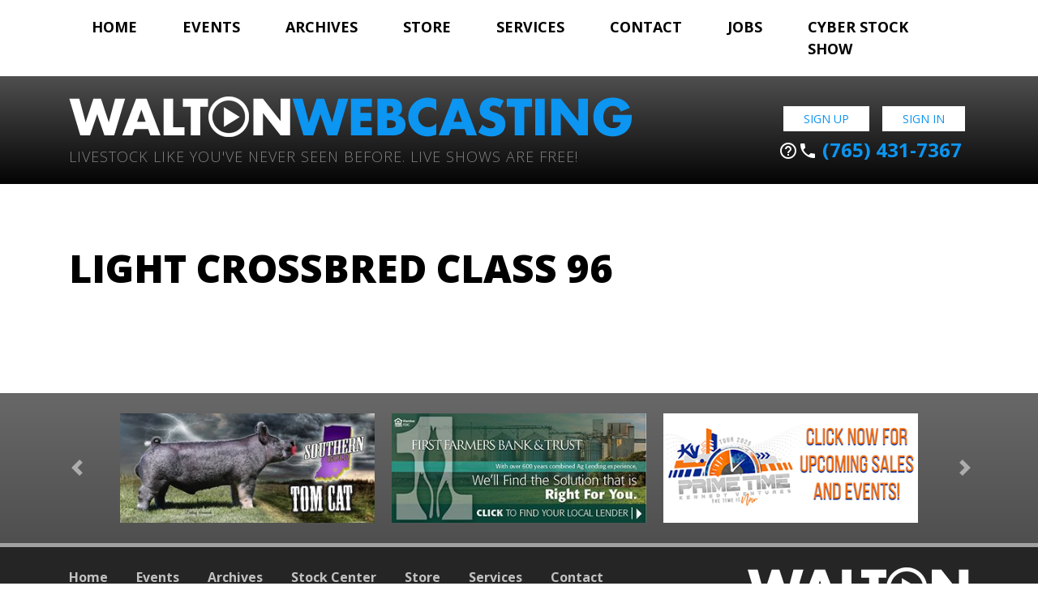

--- FILE ---
content_type: text/css
request_url: https://www.waltonwebcasting.com/wp-content/themes/walton/style.css?ver=6.9
body_size: 15281
content:
/*!
Theme Name: Walton Webcasting
Theme URI: http://www.waltonwebcasting.com/
Author: James Allen
Author URI: http://www.jabeallen.com/
Description: Custom Wordpress theme designed and built for the waltonwebcasting.com website through Kwest Communications
Version: 1.0
License: GNU General Public License v2 or later
License URI: http://www.gnu.org/licenses/gpl-2.0.html
Text Domain: walton
*/@import url("https://fonts.googleapis.com/css?family=Open+Sans:300,300i,400,400i,600,600i,700,700i,800,800i");@font-face{font-family:Icons;src:url(assets/fonts/open-iconic.eot);src:url(assets/fonts/open-iconic.eot?#iconic-sm) format("embedded-opentype"),url(assets/fonts/open-iconic.woff) format("woff"),url(assets/fonts/open-iconic.ttf) format("truetype"),url(assets/fonts/open-iconic.otf) format("opentype"),url(assets/fonts/open-iconic.svg#iconic-sm) format("svg");font-weight:400;font-style:normal}.oi{position:relative;top:1px;display:inline-block;speak:none;font-family:Icons;font-style:normal;font-weight:400;line-height:1;-webkit-font-smoothing:antialiased;-moz-osx-font-smoothing:grayscale}.oi:empty:before{width:1em;text-align:center;box-sizing:content-box}.oi.oi-align-center:before{text-align:center}.oi.oi-align-left:before{text-align:left}.oi.oi-align-right:before{text-align:right}.oi.oi-flip-horizontal:before{-webkit-transform:scale(-1, 1);-ms-transform:scale(-1, 1);transform:scale(-1, 1)}.oi.oi-flip-vertical:before{-webkit-transform:scale(1, -1);-ms-transform:scale(-1, 1);transform:scale(1, -1)}.oi.oi-flip-horizontal-vertical:before{-webkit-transform:scale(-1, -1);-ms-transform:scale(-1, 1);transform:scale(-1, -1)}.oi-account-login:before{content:'\e000'}.oi-account-logout:before{content:'\e001'}.oi-action-redo:before{content:'\e002'}.oi-action-undo:before{content:'\e003'}.oi-align-center:before{content:'\e004'}.oi-align-left:before{content:'\e005'}.oi-align-right:before{content:'\e006'}.oi-aperture:before{content:'\e007'}.oi-arrow-bottom:before{content:'\e008'}.oi-arrow-circle-bottom:before{content:'\e009'}.oi-arrow-circle-left:before{content:'\e00a'}.oi-arrow-circle-right:before{content:'\e00b'}.oi-arrow-circle-top:before{content:'\e00c'}.oi-arrow-left:before{content:'\e00d'}.oi-arrow-right:before{content:'\e00e'}.oi-arrow-thick-bottom:before{content:'\e00f'}.oi-arrow-thick-left:before{content:'\e010'}.oi-arrow-thick-right:before{content:'\e011'}.oi-arrow-thick-top:before{content:'\e012'}.oi-arrow-top:before{content:'\e013'}.oi-audio-spectrum:before{content:'\e014'}.oi-audio:before{content:'\e015'}.oi-badge:before{content:'\e016'}.oi-ban:before{content:'\e017'}.oi-bar-chart:before{content:'\e018'}.oi-basket:before{content:'\e019'}.oi-battery-empty:before{content:'\e01a'}.oi-battery-full:before{content:'\e01b'}.oi-beaker:before{content:'\e01c'}.oi-bell:before{content:'\e01d'}.oi-bluetooth:before{content:'\e01e'}.oi-bold:before{content:'\e01f'}.oi-bolt:before{content:'\e020'}.oi-book:before{content:'\e021'}.oi-bookmark:before{content:'\e022'}.oi-box:before{content:'\e023'}.oi-briefcase:before{content:'\e024'}.oi-british-pound:before{content:'\e025'}.oi-browser:before{content:'\e026'}.oi-brush:before{content:'\e027'}.oi-bug:before{content:'\e028'}.oi-bullhorn:before{content:'\e029'}.oi-calculator:before{content:'\e02a'}.oi-calendar:before{content:'\e02b'}.oi-camera-slr:before{content:'\e02c'}.oi-caret-bottom:before{content:'\e02d'}.oi-caret-left:before{content:'\e02e'}.oi-caret-right:before{content:'\e02f'}.oi-caret-top:before{content:'\e030'}.oi-cart:before{content:'\e031'}.oi-chat:before{content:'\e032'}.oi-check:before{content:'\e033'}.oi-chevron-bottom:before{content:'\e034'}.oi-chevron-left:before{content:'\e035'}.oi-chevron-right:before{content:'\e036'}.oi-chevron-top:before{content:'\e037'}.oi-circle-check:before{content:'\e038'}.oi-circle-x:before{content:'\e039'}.oi-clipboard:before{content:'\e03a'}.oi-clock:before{content:'\e03b'}.oi-cloud-download:before{content:'\e03c'}.oi-cloud-upload:before{content:'\e03d'}.oi-cloud:before{content:'\e03e'}.oi-cloudy:before{content:'\e03f'}.oi-code:before{content:'\e040'}.oi-cog:before{content:'\e041'}.oi-collapse-down:before{content:'\e042'}.oi-collapse-left:before{content:'\e043'}.oi-collapse-right:before{content:'\e044'}.oi-collapse-up:before{content:'\e045'}.oi-command:before{content:'\e046'}.oi-comment-square:before{content:'\e047'}.oi-compass:before{content:'\e048'}.oi-contrast:before{content:'\e049'}.oi-copywriting:before{content:'\e04a'}.oi-credit-card:before{content:'\e04b'}.oi-crop:before{content:'\e04c'}.oi-dashboard:before{content:'\e04d'}.oi-data-transfer-download:before{content:'\e04e'}.oi-data-transfer-upload:before{content:'\e04f'}.oi-delete:before{content:'\e050'}.oi-dial:before{content:'\e051'}.oi-document:before{content:'\e052'}.oi-dollar:before{content:'\e053'}.oi-double-quote-sans-left:before{content:'\e054'}.oi-double-quote-sans-right:before{content:'\e055'}.oi-double-quote-serif-left:before{content:'\e056'}.oi-double-quote-serif-right:before{content:'\e057'}.oi-droplet:before{content:'\e058'}.oi-eject:before{content:'\e059'}.oi-elevator:before{content:'\e05a'}.oi-ellipses:before{content:'\e05b'}.oi-envelope-closed:before{content:'\e05c'}.oi-envelope-open:before{content:'\e05d'}.oi-euro:before{content:'\e05e'}.oi-excerpt:before{content:'\e05f'}.oi-expand-down:before{content:'\e060'}.oi-expand-left:before{content:'\e061'}.oi-expand-right:before{content:'\e062'}.oi-expand-up:before{content:'\e063'}.oi-external-link:before{content:'\e064'}.oi-eye:before{content:'\e065'}.oi-eyedropper:before{content:'\e066'}.oi-file:before{content:'\e067'}.oi-fire:before{content:'\e068'}.oi-flag:before{content:'\e069'}.oi-flash:before{content:'\e06a'}.oi-folder:before{content:'\e06b'}.oi-fork:before{content:'\e06c'}.oi-fullscreen-enter:before{content:'\e06d'}.oi-fullscreen-exit:before{content:'\e06e'}.oi-globe:before{content:'\e06f'}.oi-graph:before{content:'\e070'}.oi-grid-four-up:before{content:'\e071'}.oi-grid-three-up:before{content:'\e072'}.oi-grid-two-up:before{content:'\e073'}.oi-hard-drive:before{content:'\e074'}.oi-header:before{content:'\e075'}.oi-headphones:before{content:'\e076'}.oi-heart:before{content:'\e077'}.oi-home:before{content:'\e078'}.oi-image:before{content:'\e079'}.oi-inbox:before{content:'\e07a'}.oi-infinity:before{content:'\e07b'}.oi-info:before{content:'\e07c'}.oi-italic:before{content:'\e07d'}.oi-justify-center:before{content:'\e07e'}.oi-justify-left:before{content:'\e07f'}.oi-justify-right:before{content:'\e080'}.oi-key:before{content:'\e081'}.oi-laptop:before{content:'\e082'}.oi-layers:before{content:'\e083'}.oi-lightbulb:before{content:'\e084'}.oi-link-broken:before{content:'\e085'}.oi-link-intact:before{content:'\e086'}.oi-list-rich:before{content:'\e087'}.oi-list:before{content:'\e088'}.oi-location:before{content:'\e089'}.oi-lock-locked:before{content:'\e08a'}.oi-lock-unlocked:before{content:'\e08b'}.oi-loop-circular:before{content:'\e08c'}.oi-loop-square:before{content:'\e08d'}.oi-loop:before{content:'\e08e'}.oi-magnifying-glass:before{content:'\e08f'}.oi-map-marker:before{content:'\e090'}.oi-map:before{content:'\e091'}.oi-media-pause:before{content:'\e092'}.oi-media-play:before{content:'\e093'}.oi-media-record:before{content:'\e094'}.oi-media-skip-backward:before{content:'\e095'}.oi-media-skip-forward:before{content:'\e096'}.oi-media-step-backward:before{content:'\e097'}.oi-media-step-forward:before{content:'\e098'}.oi-media-stop:before{content:'\e099'}.oi-medical-cross:before{content:'\e09a'}.oi-menu:before{content:'\e09b'}.oi-microphone:before{content:'\e09c'}.oi-minus:before{content:'\e09d'}.oi-monitor:before{content:'\e09e'}.oi-moon:before{content:'\e09f'}.oi-move:before{content:'\e0a0'}.oi-musical-note:before{content:'\e0a1'}.oi-paperclip:before{content:'\e0a2'}.oi-pencil:before{content:'\e0a3'}.oi-people:before{content:'\e0a4'}.oi-person:before{content:'\e0a5'}.oi-phone:before{content:'\e0a6'}.oi-pie-chart:before{content:'\e0a7'}.oi-pin:before{content:'\e0a8'}.oi-play-circle:before{content:'\e0a9'}.oi-plus:before{content:'\e0aa'}.oi-power-standby:before{content:'\e0ab'}.oi-print:before{content:'\e0ac'}.oi-project:before{content:'\e0ad'}.oi-pulse:before{content:'\e0ae'}.oi-puzzle-piece:before{content:'\e0af'}.oi-question-mark:before{content:'\e0b0'}.oi-rain:before{content:'\e0b1'}.oi-random:before{content:'\e0b2'}.oi-reload:before{content:'\e0b3'}.oi-resize-both:before{content:'\e0b4'}.oi-resize-height:before{content:'\e0b5'}.oi-resize-width:before{content:'\e0b6'}.oi-rss-alt:before{content:'\e0b7'}.oi-rss:before{content:'\e0b8'}.oi-script:before{content:'\e0b9'}.oi-share-boxed:before{content:'\e0ba'}.oi-share:before{content:'\e0bb'}.oi-shield:before{content:'\e0bc'}.oi-signal:before{content:'\e0bd'}.oi-signpost:before{content:'\e0be'}.oi-sort-ascending:before{content:'\e0bf'}.oi-sort-descending:before{content:'\e0c0'}.oi-spreadsheet:before{content:'\e0c1'}.oi-star:before{content:'\e0c2'}.oi-sun:before{content:'\e0c3'}.oi-tablet:before{content:'\e0c4'}.oi-tag:before{content:'\e0c5'}.oi-tags:before{content:'\e0c6'}.oi-target:before{content:'\e0c7'}.oi-task:before{content:'\e0c8'}.oi-terminal:before{content:'\e0c9'}.oi-text:before{content:'\e0ca'}.oi-thumb-down:before{content:'\e0cb'}.oi-thumb-up:before{content:'\e0cc'}.oi-timer:before{content:'\e0cd'}.oi-transfer:before{content:'\e0ce'}.oi-trash:before{content:'\e0cf'}.oi-underline:before{content:'\e0d0'}.oi-vertical-align-bottom:before{content:'\e0d1'}.oi-vertical-align-center:before{content:'\e0d2'}.oi-vertical-align-top:before{content:'\e0d3'}.oi-video:before{content:'\e0d4'}.oi-volume-high:before{content:'\e0d5'}.oi-volume-low:before{content:'\e0d6'}.oi-volume-off:before{content:'\e0d7'}.oi-warning:before{content:'\e0d8'}.oi-wifi:before{content:'\e0d9'}.oi-wrench:before{content:'\e0da'}.oi-x:before{content:'\e0db'}.oi-yen:before{content:'\e0dc'}.oi-zoom-in:before{content:'\e0dd'}.oi-zoom-out:before{content:'\e0de'}/*!
 *  Font Awesome 4.7.0 by @davegandy - http://fontawesome.io - @fontawesome
 *  License - http://fontawesome.io/license (Font: SIL OFL 1.1, CSS: MIT License)
 */@font-face{font-family:'FontAwesome';src:url("assets/fonts/fontawesome-webfont.eot?v=4.7.0");src:url("assets/fonts/fontawesome-webfont.eot?#iefix&v=4.7.0") format("embedded-opentype"),url("assets/fonts/fontawesome-webfont.woff2?v=4.7.0") format("woff2"),url("assets/fonts/fontawesome-webfont.woff?v=4.7.0") format("woff"),url("assets/fonts/fontawesome-webfont.ttf?v=4.7.0") format("truetype"),url("assets/fonts/fontawesome-webfont.svg?v=4.7.0#fontawesomeregular") format("svg");font-weight:normal;font-style:normal}.fa{display:inline-block;font:normal normal normal 14px/1 FontAwesome;font-size:inherit;text-rendering:auto;-webkit-font-smoothing:antialiased;-moz-osx-font-smoothing:grayscale}.fa-lg{font-size:1.33333333em;line-height:.75em;vertical-align:-15%}.fa-2x{font-size:2em}.fa-3x{font-size:3em}.fa-4x{font-size:4em}.fa-5x{font-size:5em}.fa-fw{width:1.28571429em;text-align:center}.fa-ul{padding-left:0;margin-left:2.14285714em;list-style-type:none}.fa-ul>li{position:relative}.fa-li{position:absolute;left:-2.14285714em;width:2.14285714em;top:.14285714em;text-align:center}.fa-li.fa-lg{left:-1.85714286em}.fa-border{padding:.2em .25em .15em;border:solid .08em #eee;border-radius:.1em}.fa-pull-left{float:left}.fa-pull-right{float:right}.fa.fa-pull-left{margin-right:.3em}.fa.fa-pull-right{margin-left:.3em}.pull-right{float:right}.pull-left{float:left}.fa.pull-left{margin-right:.3em}.fa.pull-right{margin-left:.3em}.fa-spin{-webkit-animation:fa-spin 2s infinite linear;animation:fa-spin 2s infinite linear}.fa-pulse{-webkit-animation:fa-spin 1s infinite steps(8);animation:fa-spin 1s infinite steps(8)}@-webkit-keyframes fa-spin{0%{-webkit-transform:rotate(0deg);transform:rotate(0deg)}100%{-webkit-transform:rotate(359deg);transform:rotate(359deg)}}@keyframes fa-spin{0%{-webkit-transform:rotate(0deg);transform:rotate(0deg)}100%{-webkit-transform:rotate(359deg);transform:rotate(359deg)}}.fa-rotate-90{-ms-filter:"progid:DXImageTransform.Microsoft.BasicImage(rotation=1)";-webkit-transform:rotate(90deg);-ms-transform:rotate(90deg);transform:rotate(90deg)}.fa-rotate-180{-ms-filter:"progid:DXImageTransform.Microsoft.BasicImage(rotation=2)";-webkit-transform:rotate(180deg);-ms-transform:rotate(180deg);transform:rotate(180deg)}.fa-rotate-270{-ms-filter:"progid:DXImageTransform.Microsoft.BasicImage(rotation=3)";-webkit-transform:rotate(270deg);-ms-transform:rotate(270deg);transform:rotate(270deg)}.fa-flip-horizontal{-ms-filter:"progid:DXImageTransform.Microsoft.BasicImage(rotation=0, mirror=1)";-webkit-transform:scale(-1, 1);-ms-transform:scale(-1, 1);transform:scale(-1, 1)}.fa-flip-vertical{-ms-filter:"progid:DXImageTransform.Microsoft.BasicImage(rotation=2, mirror=1)";-webkit-transform:scale(1, -1);-ms-transform:scale(1, -1);transform:scale(1, -1)}:root .fa-rotate-90,:root .fa-rotate-180,:root .fa-rotate-270,:root .fa-flip-horizontal,:root .fa-flip-vertical{filter:none}.fa-stack{position:relative;display:inline-block;width:2em;height:2em;line-height:2em;vertical-align:middle}.fa-stack-1x,.fa-stack-2x{position:absolute;left:0;width:100%;text-align:center}.fa-stack-1x{line-height:inherit}.fa-stack-2x{font-size:2em}.fa-inverse{color:#fff}.fa-glass:before{content:"\f000"}.fa-music:before{content:"\f001"}.fa-search:before{content:"\f002"}.fa-envelope-o:before{content:"\f003"}.fa-heart:before{content:"\f004"}.fa-star:before{content:"\f005"}.fa-star-o:before{content:"\f006"}.fa-user:before{content:"\f007"}.fa-film:before{content:"\f008"}.fa-th-large:before{content:"\f009"}.fa-th:before{content:"\f00a"}.fa-th-list:before{content:"\f00b"}.fa-check:before{content:"\f00c"}.fa-remove:before,.fa-close:before,.fa-times:before{content:"\f00d"}.fa-search-plus:before{content:"\f00e"}.fa-search-minus:before{content:"\f010"}.fa-power-off:before{content:"\f011"}.fa-signal:before{content:"\f012"}.fa-gear:before,.fa-cog:before{content:"\f013"}.fa-trash-o:before{content:"\f014"}.fa-home:before{content:"\f015"}.fa-file-o:before{content:"\f016"}.fa-clock-o:before{content:"\f017"}.fa-road:before{content:"\f018"}.fa-download:before{content:"\f019"}.fa-arrow-circle-o-down:before{content:"\f01a"}.fa-arrow-circle-o-up:before{content:"\f01b"}.fa-inbox:before{content:"\f01c"}.fa-play-circle-o:before{content:"\f01d"}.fa-rotate-right:before,.fa-repeat:before{content:"\f01e"}.fa-refresh:before{content:"\f021"}.fa-list-alt:before{content:"\f022"}.fa-lock:before{content:"\f023"}.fa-flag:before{content:"\f024"}.fa-headphones:before{content:"\f025"}.fa-volume-off:before{content:"\f026"}.fa-volume-down:before{content:"\f027"}.fa-volume-up:before{content:"\f028"}.fa-qrcode:before{content:"\f029"}.fa-barcode:before{content:"\f02a"}.fa-tag:before{content:"\f02b"}.fa-tags:before{content:"\f02c"}.fa-book:before{content:"\f02d"}.fa-bookmark:before{content:"\f02e"}.fa-print:before{content:"\f02f"}.fa-camera:before{content:"\f030"}.fa-font:before{content:"\f031"}.fa-bold:before{content:"\f032"}.fa-italic:before{content:"\f033"}.fa-text-height:before{content:"\f034"}.fa-text-width:before{content:"\f035"}.fa-align-left:before{content:"\f036"}.fa-align-center:before{content:"\f037"}.fa-align-right:before{content:"\f038"}.fa-align-justify:before{content:"\f039"}.fa-list:before{content:"\f03a"}.fa-dedent:before,.fa-outdent:before{content:"\f03b"}.fa-indent:before{content:"\f03c"}.fa-video-camera:before{content:"\f03d"}.fa-photo:before,.fa-image:before,.fa-picture-o:before{content:"\f03e"}.fa-pencil:before{content:"\f040"}.fa-map-marker:before{content:"\f041"}.fa-adjust:before{content:"\f042"}.fa-tint:before{content:"\f043"}.fa-edit:before,.fa-pencil-square-o:before{content:"\f044"}.fa-share-square-o:before{content:"\f045"}.fa-check-square-o:before{content:"\f046"}.fa-arrows:before{content:"\f047"}.fa-step-backward:before{content:"\f048"}.fa-fast-backward:before{content:"\f049"}.fa-backward:before{content:"\f04a"}.fa-play:before{content:"\f04b"}.fa-pause:before{content:"\f04c"}.fa-stop:before{content:"\f04d"}.fa-forward:before{content:"\f04e"}.fa-fast-forward:before{content:"\f050"}.fa-step-forward:before{content:"\f051"}.fa-eject:before{content:"\f052"}.fa-chevron-left:before{content:"\f053"}.fa-chevron-right:before{content:"\f054"}.fa-plus-circle:before{content:"\f055"}.fa-minus-circle:before{content:"\f056"}.fa-times-circle:before{content:"\f057"}.fa-check-circle:before{content:"\f058"}.fa-question-circle:before{content:"\f059"}.fa-info-circle:before{content:"\f05a"}.fa-crosshairs:before{content:"\f05b"}.fa-times-circle-o:before{content:"\f05c"}.fa-check-circle-o:before{content:"\f05d"}.fa-ban:before{content:"\f05e"}.fa-arrow-left:before{content:"\f060"}.fa-arrow-right:before{content:"\f061"}.fa-arrow-up:before{content:"\f062"}.fa-arrow-down:before{content:"\f063"}.fa-mail-forward:before,.fa-share:before{content:"\f064"}.fa-expand:before{content:"\f065"}.fa-compress:before{content:"\f066"}.fa-plus:before{content:"\f067"}.fa-minus:before{content:"\f068"}.fa-asterisk:before{content:"\f069"}.fa-exclamation-circle:before{content:"\f06a"}.fa-gift:before{content:"\f06b"}.fa-leaf:before{content:"\f06c"}.fa-fire:before{content:"\f06d"}.fa-eye:before{content:"\f06e"}.fa-eye-slash:before{content:"\f070"}.fa-warning:before,.fa-exclamation-triangle:before{content:"\f071"}.fa-plane:before{content:"\f072"}.fa-calendar:before{content:"\f073"}.fa-random:before{content:"\f074"}.fa-comment:before{content:"\f075"}.fa-magnet:before{content:"\f076"}.fa-chevron-up:before{content:"\f077"}.fa-chevron-down:before{content:"\f078"}.fa-retweet:before{content:"\f079"}.fa-shopping-cart:before{content:"\f07a"}.fa-folder:before{content:"\f07b"}.fa-folder-open:before{content:"\f07c"}.fa-arrows-v:before{content:"\f07d"}.fa-arrows-h:before{content:"\f07e"}.fa-bar-chart-o:before,.fa-bar-chart:before{content:"\f080"}.fa-twitter-square:before{content:"\f081"}.fa-facebook-square:before{content:"\f082"}.fa-camera-retro:before{content:"\f083"}.fa-key:before{content:"\f084"}.fa-gears:before,.fa-cogs:before{content:"\f085"}.fa-comments:before{content:"\f086"}.fa-thumbs-o-up:before{content:"\f087"}.fa-thumbs-o-down:before{content:"\f088"}.fa-star-half:before{content:"\f089"}.fa-heart-o:before{content:"\f08a"}.fa-sign-out:before{content:"\f08b"}.fa-linkedin-square:before{content:"\f08c"}.fa-thumb-tack:before{content:"\f08d"}.fa-external-link:before{content:"\f08e"}.fa-sign-in:before{content:"\f090"}.fa-trophy:before{content:"\f091"}.fa-github-square:before{content:"\f092"}.fa-upload:before{content:"\f093"}.fa-lemon-o:before{content:"\f094"}.fa-phone:before{content:"\f095"}.fa-square-o:before{content:"\f096"}.fa-bookmark-o:before{content:"\f097"}.fa-phone-square:before{content:"\f098"}.fa-twitter:before{content:"\f099"}.fa-facebook-f:before,.fa-facebook:before{content:"\f09a"}.fa-github:before{content:"\f09b"}.fa-unlock:before{content:"\f09c"}.fa-credit-card:before{content:"\f09d"}.fa-feed:before,.fa-rss:before{content:"\f09e"}.fa-hdd-o:before{content:"\f0a0"}.fa-bullhorn:before{content:"\f0a1"}.fa-bell:before{content:"\f0f3"}.fa-certificate:before{content:"\f0a3"}.fa-hand-o-right:before{content:"\f0a4"}.fa-hand-o-left:before{content:"\f0a5"}.fa-hand-o-up:before{content:"\f0a6"}.fa-hand-o-down:before{content:"\f0a7"}.fa-arrow-circle-left:before{content:"\f0a8"}.fa-arrow-circle-right:before{content:"\f0a9"}.fa-arrow-circle-up:before{content:"\f0aa"}.fa-arrow-circle-down:before{content:"\f0ab"}.fa-globe:before{content:"\f0ac"}.fa-wrench:before{content:"\f0ad"}.fa-tasks:before{content:"\f0ae"}.fa-filter:before{content:"\f0b0"}.fa-briefcase:before{content:"\f0b1"}.fa-arrows-alt:before{content:"\f0b2"}.fa-group:before,.fa-users:before{content:"\f0c0"}.fa-chain:before,.fa-link:before{content:"\f0c1"}.fa-cloud:before{content:"\f0c2"}.fa-flask:before{content:"\f0c3"}.fa-cut:before,.fa-scissors:before{content:"\f0c4"}.fa-copy:before,.fa-files-o:before{content:"\f0c5"}.fa-paperclip:before{content:"\f0c6"}.fa-save:before,.fa-floppy-o:before{content:"\f0c7"}.fa-square:before{content:"\f0c8"}.fa-navicon:before,.fa-reorder:before,.fa-bars:before{content:"\f0c9"}.fa-list-ul:before{content:"\f0ca"}.fa-list-ol:before{content:"\f0cb"}.fa-strikethrough:before{content:"\f0cc"}.fa-underline:before{content:"\f0cd"}.fa-table:before{content:"\f0ce"}.fa-magic:before{content:"\f0d0"}.fa-truck:before{content:"\f0d1"}.fa-pinterest:before{content:"\f0d2"}.fa-pinterest-square:before{content:"\f0d3"}.fa-google-plus-square:before{content:"\f0d4"}.fa-google-plus:before{content:"\f0d5"}.fa-money:before{content:"\f0d6"}.fa-caret-down:before{content:"\f0d7"}.fa-caret-up:before{content:"\f0d8"}.fa-caret-left:before{content:"\f0d9"}.fa-caret-right:before{content:"\f0da"}.fa-columns:before{content:"\f0db"}.fa-unsorted:before,.fa-sort:before{content:"\f0dc"}.fa-sort-down:before,.fa-sort-desc:before{content:"\f0dd"}.fa-sort-up:before,.fa-sort-asc:before{content:"\f0de"}.fa-envelope:before{content:"\f0e0"}.fa-linkedin:before{content:"\f0e1"}.fa-rotate-left:before,.fa-undo:before{content:"\f0e2"}.fa-legal:before,.fa-gavel:before{content:"\f0e3"}.fa-dashboard:before,.fa-tachometer:before{content:"\f0e4"}.fa-comment-o:before{content:"\f0e5"}.fa-comments-o:before{content:"\f0e6"}.fa-flash:before,.fa-bolt:before{content:"\f0e7"}.fa-sitemap:before{content:"\f0e8"}.fa-umbrella:before{content:"\f0e9"}.fa-paste:before,.fa-clipboard:before{content:"\f0ea"}.fa-lightbulb-o:before{content:"\f0eb"}.fa-exchange:before{content:"\f0ec"}.fa-cloud-download:before{content:"\f0ed"}.fa-cloud-upload:before{content:"\f0ee"}.fa-user-md:before{content:"\f0f0"}.fa-stethoscope:before{content:"\f0f1"}.fa-suitcase:before{content:"\f0f2"}.fa-bell-o:before{content:"\f0a2"}.fa-coffee:before{content:"\f0f4"}.fa-cutlery:before{content:"\f0f5"}.fa-file-text-o:before{content:"\f0f6"}.fa-building-o:before{content:"\f0f7"}.fa-hospital-o:before{content:"\f0f8"}.fa-ambulance:before{content:"\f0f9"}.fa-medkit:before{content:"\f0fa"}.fa-fighter-jet:before{content:"\f0fb"}.fa-beer:before{content:"\f0fc"}.fa-h-square:before{content:"\f0fd"}.fa-plus-square:before{content:"\f0fe"}.fa-angle-double-left:before{content:"\f100"}.fa-angle-double-right:before{content:"\f101"}.fa-angle-double-up:before{content:"\f102"}.fa-angle-double-down:before{content:"\f103"}.fa-angle-left:before{content:"\f104"}.fa-angle-right:before{content:"\f105"}.fa-angle-up:before{content:"\f106"}.fa-angle-down:before{content:"\f107"}.fa-desktop:before{content:"\f108"}.fa-laptop:before{content:"\f109"}.fa-tablet:before{content:"\f10a"}.fa-mobile-phone:before,.fa-mobile:before{content:"\f10b"}.fa-circle-o:before{content:"\f10c"}.fa-quote-left:before{content:"\f10d"}.fa-quote-right:before{content:"\f10e"}.fa-spinner:before{content:"\f110"}.fa-circle:before{content:"\f111"}.fa-mail-reply:before,.fa-reply:before{content:"\f112"}.fa-github-alt:before{content:"\f113"}.fa-folder-o:before{content:"\f114"}.fa-folder-open-o:before{content:"\f115"}.fa-smile-o:before{content:"\f118"}.fa-frown-o:before{content:"\f119"}.fa-meh-o:before{content:"\f11a"}.fa-gamepad:before{content:"\f11b"}.fa-keyboard-o:before{content:"\f11c"}.fa-flag-o:before{content:"\f11d"}.fa-flag-checkered:before{content:"\f11e"}.fa-terminal:before{content:"\f120"}.fa-code:before{content:"\f121"}.fa-mail-reply-all:before,.fa-reply-all:before{content:"\f122"}.fa-star-half-empty:before,.fa-star-half-full:before,.fa-star-half-o:before{content:"\f123"}.fa-location-arrow:before{content:"\f124"}.fa-crop:before{content:"\f125"}.fa-code-fork:before{content:"\f126"}.fa-unlink:before,.fa-chain-broken:before{content:"\f127"}.fa-question:before{content:"\f128"}.fa-info:before{content:"\f129"}.fa-exclamation:before{content:"\f12a"}.fa-superscript:before{content:"\f12b"}.fa-subscript:before{content:"\f12c"}.fa-eraser:before{content:"\f12d"}.fa-puzzle-piece:before{content:"\f12e"}.fa-microphone:before{content:"\f130"}.fa-microphone-slash:before{content:"\f131"}.fa-shield:before{content:"\f132"}.fa-calendar-o:before{content:"\f133"}.fa-fire-extinguisher:before{content:"\f134"}.fa-rocket:before{content:"\f135"}.fa-maxcdn:before{content:"\f136"}.fa-chevron-circle-left:before{content:"\f137"}.fa-chevron-circle-right:before{content:"\f138"}.fa-chevron-circle-up:before{content:"\f139"}.fa-chevron-circle-down:before{content:"\f13a"}.fa-html5:before{content:"\f13b"}.fa-css3:before{content:"\f13c"}.fa-anchor:before{content:"\f13d"}.fa-unlock-alt:before{content:"\f13e"}.fa-bullseye:before{content:"\f140"}.fa-ellipsis-h:before{content:"\f141"}.fa-ellipsis-v:before{content:"\f142"}.fa-rss-square:before{content:"\f143"}.fa-play-circle:before{content:"\f144"}.fa-ticket:before{content:"\f145"}.fa-minus-square:before{content:"\f146"}.fa-minus-square-o:before{content:"\f147"}.fa-level-up:before{content:"\f148"}.fa-level-down:before{content:"\f149"}.fa-check-square:before{content:"\f14a"}.fa-pencil-square:before{content:"\f14b"}.fa-external-link-square:before{content:"\f14c"}.fa-share-square:before{content:"\f14d"}.fa-compass:before{content:"\f14e"}.fa-toggle-down:before,.fa-caret-square-o-down:before{content:"\f150"}.fa-toggle-up:before,.fa-caret-square-o-up:before{content:"\f151"}.fa-toggle-right:before,.fa-caret-square-o-right:before{content:"\f152"}.fa-euro:before,.fa-eur:before{content:"\f153"}.fa-gbp:before{content:"\f154"}.fa-dollar:before,.fa-usd:before{content:"\f155"}.fa-rupee:before,.fa-inr:before{content:"\f156"}.fa-cny:before,.fa-rmb:before,.fa-yen:before,.fa-jpy:before{content:"\f157"}.fa-ruble:before,.fa-rouble:before,.fa-rub:before{content:"\f158"}.fa-won:before,.fa-krw:before{content:"\f159"}.fa-bitcoin:before,.fa-btc:before{content:"\f15a"}.fa-file:before{content:"\f15b"}.fa-file-text:before{content:"\f15c"}.fa-sort-alpha-asc:before{content:"\f15d"}.fa-sort-alpha-desc:before{content:"\f15e"}.fa-sort-amount-asc:before{content:"\f160"}.fa-sort-amount-desc:before{content:"\f161"}.fa-sort-numeric-asc:before{content:"\f162"}.fa-sort-numeric-desc:before{content:"\f163"}.fa-thumbs-up:before{content:"\f164"}.fa-thumbs-down:before{content:"\f165"}.fa-youtube-square:before{content:"\f166"}.fa-youtube:before{content:"\f167"}.fa-xing:before{content:"\f168"}.fa-xing-square:before{content:"\f169"}.fa-youtube-play:before{content:"\f16a"}.fa-dropbox:before{content:"\f16b"}.fa-stack-overflow:before{content:"\f16c"}.fa-instagram:before{content:"\f16d"}.fa-flickr:before{content:"\f16e"}.fa-adn:before{content:"\f170"}.fa-bitbucket:before{content:"\f171"}.fa-bitbucket-square:before{content:"\f172"}.fa-tumblr:before{content:"\f173"}.fa-tumblr-square:before{content:"\f174"}.fa-long-arrow-down:before{content:"\f175"}.fa-long-arrow-up:before{content:"\f176"}.fa-long-arrow-left:before{content:"\f177"}.fa-long-arrow-right:before{content:"\f178"}.fa-apple:before{content:"\f179"}.fa-windows:before{content:"\f17a"}.fa-android:before{content:"\f17b"}.fa-linux:before{content:"\f17c"}.fa-dribbble:before{content:"\f17d"}.fa-skype:before{content:"\f17e"}.fa-foursquare:before{content:"\f180"}.fa-trello:before{content:"\f181"}.fa-female:before{content:"\f182"}.fa-male:before{content:"\f183"}.fa-gittip:before,.fa-gratipay:before{content:"\f184"}.fa-sun-o:before{content:"\f185"}.fa-moon-o:before{content:"\f186"}.fa-archive:before{content:"\f187"}.fa-bug:before{content:"\f188"}.fa-vk:before{content:"\f189"}.fa-weibo:before{content:"\f18a"}.fa-renren:before{content:"\f18b"}.fa-pagelines:before{content:"\f18c"}.fa-stack-exchange:before{content:"\f18d"}.fa-arrow-circle-o-right:before{content:"\f18e"}.fa-arrow-circle-o-left:before{content:"\f190"}.fa-toggle-left:before,.fa-caret-square-o-left:before{content:"\f191"}.fa-dot-circle-o:before{content:"\f192"}.fa-wheelchair:before{content:"\f193"}.fa-vimeo-square:before{content:"\f194"}.fa-turkish-lira:before,.fa-try:before{content:"\f195"}.fa-plus-square-o:before{content:"\f196"}.fa-space-shuttle:before{content:"\f197"}.fa-slack:before{content:"\f198"}.fa-envelope-square:before{content:"\f199"}.fa-wordpress:before{content:"\f19a"}.fa-openid:before{content:"\f19b"}.fa-institution:before,.fa-bank:before,.fa-university:before{content:"\f19c"}.fa-mortar-board:before,.fa-graduation-cap:before{content:"\f19d"}.fa-yahoo:before{content:"\f19e"}.fa-google:before{content:"\f1a0"}.fa-reddit:before{content:"\f1a1"}.fa-reddit-square:before{content:"\f1a2"}.fa-stumbleupon-circle:before{content:"\f1a3"}.fa-stumbleupon:before{content:"\f1a4"}.fa-delicious:before{content:"\f1a5"}.fa-digg:before{content:"\f1a6"}.fa-pied-piper-pp:before{content:"\f1a7"}.fa-pied-piper-alt:before{content:"\f1a8"}.fa-drupal:before{content:"\f1a9"}.fa-joomla:before{content:"\f1aa"}.fa-language:before{content:"\f1ab"}.fa-fax:before{content:"\f1ac"}.fa-building:before{content:"\f1ad"}.fa-child:before{content:"\f1ae"}.fa-paw:before{content:"\f1b0"}.fa-spoon:before{content:"\f1b1"}.fa-cube:before{content:"\f1b2"}.fa-cubes:before{content:"\f1b3"}.fa-behance:before{content:"\f1b4"}.fa-behance-square:before{content:"\f1b5"}.fa-steam:before{content:"\f1b6"}.fa-steam-square:before{content:"\f1b7"}.fa-recycle:before{content:"\f1b8"}.fa-automobile:before,.fa-car:before{content:"\f1b9"}.fa-cab:before,.fa-taxi:before{content:"\f1ba"}.fa-tree:before{content:"\f1bb"}.fa-spotify:before{content:"\f1bc"}.fa-deviantart:before{content:"\f1bd"}.fa-soundcloud:before{content:"\f1be"}.fa-database:before{content:"\f1c0"}.fa-file-pdf-o:before{content:"\f1c1"}.fa-file-word-o:before{content:"\f1c2"}.fa-file-excel-o:before{content:"\f1c3"}.fa-file-powerpoint-o:before{content:"\f1c4"}.fa-file-photo-o:before,.fa-file-picture-o:before,.fa-file-image-o:before{content:"\f1c5"}.fa-file-zip-o:before,.fa-file-archive-o:before{content:"\f1c6"}.fa-file-sound-o:before,.fa-file-audio-o:before{content:"\f1c7"}.fa-file-movie-o:before,.fa-file-video-o:before{content:"\f1c8"}.fa-file-code-o:before{content:"\f1c9"}.fa-vine:before{content:"\f1ca"}.fa-codepen:before{content:"\f1cb"}.fa-jsfiddle:before{content:"\f1cc"}.fa-life-bouy:before,.fa-life-buoy:before,.fa-life-saver:before,.fa-support:before,.fa-life-ring:before{content:"\f1cd"}.fa-circle-o-notch:before{content:"\f1ce"}.fa-ra:before,.fa-resistance:before,.fa-rebel:before{content:"\f1d0"}.fa-ge:before,.fa-empire:before{content:"\f1d1"}.fa-git-square:before{content:"\f1d2"}.fa-git:before{content:"\f1d3"}.fa-y-combinator-square:before,.fa-yc-square:before,.fa-hacker-news:before{content:"\f1d4"}.fa-tencent-weibo:before{content:"\f1d5"}.fa-qq:before{content:"\f1d6"}.fa-wechat:before,.fa-weixin:before{content:"\f1d7"}.fa-send:before,.fa-paper-plane:before{content:"\f1d8"}.fa-send-o:before,.fa-paper-plane-o:before{content:"\f1d9"}.fa-history:before{content:"\f1da"}.fa-circle-thin:before{content:"\f1db"}.fa-header:before{content:"\f1dc"}.fa-paragraph:before{content:"\f1dd"}.fa-sliders:before{content:"\f1de"}.fa-share-alt:before{content:"\f1e0"}.fa-share-alt-square:before{content:"\f1e1"}.fa-bomb:before{content:"\f1e2"}.fa-soccer-ball-o:before,.fa-futbol-o:before{content:"\f1e3"}.fa-tty:before{content:"\f1e4"}.fa-binoculars:before{content:"\f1e5"}.fa-plug:before{content:"\f1e6"}.fa-slideshare:before{content:"\f1e7"}.fa-twitch:before{content:"\f1e8"}.fa-yelp:before{content:"\f1e9"}.fa-newspaper-o:before{content:"\f1ea"}.fa-wifi:before{content:"\f1eb"}.fa-calculator:before{content:"\f1ec"}.fa-paypal:before{content:"\f1ed"}.fa-google-wallet:before{content:"\f1ee"}.fa-cc-visa:before{content:"\f1f0"}.fa-cc-mastercard:before{content:"\f1f1"}.fa-cc-discover:before{content:"\f1f2"}.fa-cc-amex:before{content:"\f1f3"}.fa-cc-paypal:before{content:"\f1f4"}.fa-cc-stripe:before{content:"\f1f5"}.fa-bell-slash:before{content:"\f1f6"}.fa-bell-slash-o:before{content:"\f1f7"}.fa-trash:before{content:"\f1f8"}.fa-copyright:before{content:"\f1f9"}.fa-at:before{content:"\f1fa"}.fa-eyedropper:before{content:"\f1fb"}.fa-paint-brush:before{content:"\f1fc"}.fa-birthday-cake:before{content:"\f1fd"}.fa-area-chart:before{content:"\f1fe"}.fa-pie-chart:before{content:"\f200"}.fa-line-chart:before{content:"\f201"}.fa-lastfm:before{content:"\f202"}.fa-lastfm-square:before{content:"\f203"}.fa-toggle-off:before{content:"\f204"}.fa-toggle-on:before{content:"\f205"}.fa-bicycle:before{content:"\f206"}.fa-bus:before{content:"\f207"}.fa-ioxhost:before{content:"\f208"}.fa-angellist:before{content:"\f209"}.fa-cc:before{content:"\f20a"}.fa-shekel:before,.fa-sheqel:before,.fa-ils:before{content:"\f20b"}.fa-meanpath:before{content:"\f20c"}.fa-buysellads:before{content:"\f20d"}.fa-connectdevelop:before{content:"\f20e"}.fa-dashcube:before{content:"\f210"}.fa-forumbee:before{content:"\f211"}.fa-leanpub:before{content:"\f212"}.fa-sellsy:before{content:"\f213"}.fa-shirtsinbulk:before{content:"\f214"}.fa-simplybuilt:before{content:"\f215"}.fa-skyatlas:before{content:"\f216"}.fa-cart-plus:before{content:"\f217"}.fa-cart-arrow-down:before{content:"\f218"}.fa-diamond:before{content:"\f219"}.fa-ship:before{content:"\f21a"}.fa-user-secret:before{content:"\f21b"}.fa-motorcycle:before{content:"\f21c"}.fa-street-view:before{content:"\f21d"}.fa-heartbeat:before{content:"\f21e"}.fa-venus:before{content:"\f221"}.fa-mars:before{content:"\f222"}.fa-mercury:before{content:"\f223"}.fa-intersex:before,.fa-transgender:before{content:"\f224"}.fa-transgender-alt:before{content:"\f225"}.fa-venus-double:before{content:"\f226"}.fa-mars-double:before{content:"\f227"}.fa-venus-mars:before{content:"\f228"}.fa-mars-stroke:before{content:"\f229"}.fa-mars-stroke-v:before{content:"\f22a"}.fa-mars-stroke-h:before{content:"\f22b"}.fa-neuter:before{content:"\f22c"}.fa-genderless:before{content:"\f22d"}.fa-facebook-official:before{content:"\f230"}.fa-pinterest-p:before{content:"\f231"}.fa-whatsapp:before{content:"\f232"}.fa-server:before{content:"\f233"}.fa-user-plus:before{content:"\f234"}.fa-user-times:before{content:"\f235"}.fa-hotel:before,.fa-bed:before{content:"\f236"}.fa-viacoin:before{content:"\f237"}.fa-train:before{content:"\f238"}.fa-subway:before{content:"\f239"}.fa-medium:before{content:"\f23a"}.fa-yc:before,.fa-y-combinator:before{content:"\f23b"}.fa-optin-monster:before{content:"\f23c"}.fa-opencart:before{content:"\f23d"}.fa-expeditedssl:before{content:"\f23e"}.fa-battery-4:before,.fa-battery:before,.fa-battery-full:before{content:"\f240"}.fa-battery-3:before,.fa-battery-three-quarters:before{content:"\f241"}.fa-battery-2:before,.fa-battery-half:before{content:"\f242"}.fa-battery-1:before,.fa-battery-quarter:before{content:"\f243"}.fa-battery-0:before,.fa-battery-empty:before{content:"\f244"}.fa-mouse-pointer:before{content:"\f245"}.fa-i-cursor:before{content:"\f246"}.fa-object-group:before{content:"\f247"}.fa-object-ungroup:before{content:"\f248"}.fa-sticky-note:before{content:"\f249"}.fa-sticky-note-o:before{content:"\f24a"}.fa-cc-jcb:before{content:"\f24b"}.fa-cc-diners-club:before{content:"\f24c"}.fa-clone:before{content:"\f24d"}.fa-balance-scale:before{content:"\f24e"}.fa-hourglass-o:before{content:"\f250"}.fa-hourglass-1:before,.fa-hourglass-start:before{content:"\f251"}.fa-hourglass-2:before,.fa-hourglass-half:before{content:"\f252"}.fa-hourglass-3:before,.fa-hourglass-end:before{content:"\f253"}.fa-hourglass:before{content:"\f254"}.fa-hand-grab-o:before,.fa-hand-rock-o:before{content:"\f255"}.fa-hand-stop-o:before,.fa-hand-paper-o:before{content:"\f256"}.fa-hand-scissors-o:before{content:"\f257"}.fa-hand-lizard-o:before{content:"\f258"}.fa-hand-spock-o:before{content:"\f259"}.fa-hand-pointer-o:before{content:"\f25a"}.fa-hand-peace-o:before{content:"\f25b"}.fa-trademark:before{content:"\f25c"}.fa-registered:before{content:"\f25d"}.fa-creative-commons:before{content:"\f25e"}.fa-gg:before{content:"\f260"}.fa-gg-circle:before{content:"\f261"}.fa-tripadvisor:before{content:"\f262"}.fa-odnoklassniki:before{content:"\f263"}.fa-odnoklassniki-square:before{content:"\f264"}.fa-get-pocket:before{content:"\f265"}.fa-wikipedia-w:before{content:"\f266"}.fa-safari:before{content:"\f267"}.fa-chrome:before{content:"\f268"}.fa-firefox:before{content:"\f269"}.fa-opera:before{content:"\f26a"}.fa-internet-explorer:before{content:"\f26b"}.fa-tv:before,.fa-television:before{content:"\f26c"}.fa-contao:before{content:"\f26d"}.fa-500px:before{content:"\f26e"}.fa-amazon:before{content:"\f270"}.fa-calendar-plus-o:before{content:"\f271"}.fa-calendar-minus-o:before{content:"\f272"}.fa-calendar-times-o:before{content:"\f273"}.fa-calendar-check-o:before{content:"\f274"}.fa-industry:before{content:"\f275"}.fa-map-pin:before{content:"\f276"}.fa-map-signs:before{content:"\f277"}.fa-map-o:before{content:"\f278"}.fa-map:before{content:"\f279"}.fa-commenting:before{content:"\f27a"}.fa-commenting-o:before{content:"\f27b"}.fa-houzz:before{content:"\f27c"}.fa-vimeo:before{content:"\f27d"}.fa-black-tie:before{content:"\f27e"}.fa-fonticons:before{content:"\f280"}.fa-reddit-alien:before{content:"\f281"}.fa-edge:before{content:"\f282"}.fa-credit-card-alt:before{content:"\f283"}.fa-codiepie:before{content:"\f284"}.fa-modx:before{content:"\f285"}.fa-fort-awesome:before{content:"\f286"}.fa-usb:before{content:"\f287"}.fa-product-hunt:before{content:"\f288"}.fa-mixcloud:before{content:"\f289"}.fa-scribd:before{content:"\f28a"}.fa-pause-circle:before{content:"\f28b"}.fa-pause-circle-o:before{content:"\f28c"}.fa-stop-circle:before{content:"\f28d"}.fa-stop-circle-o:before{content:"\f28e"}.fa-shopping-bag:before{content:"\f290"}.fa-shopping-basket:before{content:"\f291"}.fa-hashtag:before{content:"\f292"}.fa-bluetooth:before{content:"\f293"}.fa-bluetooth-b:before{content:"\f294"}.fa-percent:before{content:"\f295"}.fa-gitlab:before{content:"\f296"}.fa-wpbeginner:before{content:"\f297"}.fa-wpforms:before{content:"\f298"}.fa-envira:before{content:"\f299"}.fa-universal-access:before{content:"\f29a"}.fa-wheelchair-alt:before{content:"\f29b"}.fa-question-circle-o:before{content:"\f29c"}.fa-blind:before{content:"\f29d"}.fa-audio-description:before{content:"\f29e"}.fa-volume-control-phone:before{content:"\f2a0"}.fa-braille:before{content:"\f2a1"}.fa-assistive-listening-systems:before{content:"\f2a2"}.fa-asl-interpreting:before,.fa-american-sign-language-interpreting:before{content:"\f2a3"}.fa-deafness:before,.fa-hard-of-hearing:before,.fa-deaf:before{content:"\f2a4"}.fa-glide:before{content:"\f2a5"}.fa-glide-g:before{content:"\f2a6"}.fa-signing:before,.fa-sign-language:before{content:"\f2a7"}.fa-low-vision:before{content:"\f2a8"}.fa-viadeo:before{content:"\f2a9"}.fa-viadeo-square:before{content:"\f2aa"}.fa-snapchat:before{content:"\f2ab"}.fa-snapchat-ghost:before{content:"\f2ac"}.fa-snapchat-square:before{content:"\f2ad"}.fa-pied-piper:before{content:"\f2ae"}.fa-first-order:before{content:"\f2b0"}.fa-yoast:before{content:"\f2b1"}.fa-themeisle:before{content:"\f2b2"}.fa-google-plus-circle:before,.fa-google-plus-official:before{content:"\f2b3"}.fa-fa:before,.fa-font-awesome:before{content:"\f2b4"}.fa-handshake-o:before{content:"\f2b5"}.fa-envelope-open:before{content:"\f2b6"}.fa-envelope-open-o:before{content:"\f2b7"}.fa-linode:before{content:"\f2b8"}.fa-address-book:before{content:"\f2b9"}.fa-address-book-o:before{content:"\f2ba"}.fa-vcard:before,.fa-address-card:before{content:"\f2bb"}.fa-vcard-o:before,.fa-address-card-o:before{content:"\f2bc"}.fa-user-circle:before{content:"\f2bd"}.fa-user-circle-o:before{content:"\f2be"}.fa-user-o:before{content:"\f2c0"}.fa-id-badge:before{content:"\f2c1"}.fa-drivers-license:before,.fa-id-card:before{content:"\f2c2"}.fa-drivers-license-o:before,.fa-id-card-o:before{content:"\f2c3"}.fa-quora:before{content:"\f2c4"}.fa-free-code-camp:before{content:"\f2c5"}.fa-telegram:before{content:"\f2c6"}.fa-thermometer-4:before,.fa-thermometer:before,.fa-thermometer-full:before{content:"\f2c7"}.fa-thermometer-3:before,.fa-thermometer-three-quarters:before{content:"\f2c8"}.fa-thermometer-2:before,.fa-thermometer-half:before{content:"\f2c9"}.fa-thermometer-1:before,.fa-thermometer-quarter:before{content:"\f2ca"}.fa-thermometer-0:before,.fa-thermometer-empty:before{content:"\f2cb"}.fa-shower:before{content:"\f2cc"}.fa-bathtub:before,.fa-s15:before,.fa-bath:before{content:"\f2cd"}.fa-podcast:before{content:"\f2ce"}.fa-window-maximize:before{content:"\f2d0"}.fa-window-minimize:before{content:"\f2d1"}.fa-window-restore:before{content:"\f2d2"}.fa-times-rectangle:before,.fa-window-close:before{content:"\f2d3"}.fa-times-rectangle-o:before,.fa-window-close-o:before{content:"\f2d4"}.fa-bandcamp:before{content:"\f2d5"}.fa-grav:before{content:"\f2d6"}.fa-etsy:before{content:"\f2d7"}.fa-imdb:before{content:"\f2d8"}.fa-ravelry:before{content:"\f2d9"}.fa-eercast:before{content:"\f2da"}.fa-microchip:before{content:"\f2db"}.fa-snowflake-o:before{content:"\f2dc"}.fa-superpowers:before{content:"\f2dd"}.fa-wpexplorer:before{content:"\f2de"}.fa-meetup:before{content:"\f2e0"}.sr-only{position:absolute;width:1px;height:1px;padding:0;margin:-1px;overflow:hidden;clip:rect(0, 0, 0, 0);border:0}.sr-only-focusable:active,.sr-only-focusable:focus{position:static;width:auto;height:auto;margin:0;overflow:visible;clip:auto}.mobile,.tablet{display:none}body{font-family:'Open Sans', sans-serif;background:#fff}h1{margin:40px 0;color:#000;font-size:48px;font-weight:800;line-height:48px;text-transform:uppercase}h1 .btn{margin-left:20px;position:relative;top:-4px}h2,h3,h4,p{margin:20px 0}h2{color:#222}h3{margin:20px 0;color:#444;font-size:22px;font-weight:600}h4{margin:20px 0;color:#666;font-size:18px;font-weight:400}p{margin:20px 0;color:#222;font-size:14px;line-height:22px}a{color:#0c95f1}ul,ol{margin:15px 0}ul li,ol li{margin:5px 0;color:#222;font-size:14px;line-height:22px}ul li{padding-left:5px}ol{margin-left:-5px}ol li{padding-left:10px}img{height:auto;max-width:100%}form .form-group,.nav .form-group{margin:20px 0}form .form-check-input,.nav .form-check-input{margin-right:5px;margin-top:1px}form .list-checkbox-wrap .nf-field-element li input,form .list-radio-wrap .nf-field-element li input,.nav .list-checkbox-wrap .nf-field-element li input,.nav .list-radio-wrap .nf-field-element li input{margin-top:0}form label,form .nf-field-label label,.nav label,.nav .nf-field-label label{margin-bottom:10px;color:#666;font-size:14px;font-weight:700;line-height:1}form label.required::after,.nav label.required::after{content:'*';margin-left:10px;position:relative;top:3px;color:#c00;font-size:18px;font-weight:600;line-height:0}form button[type='submit'],.nav button[type='submit']{margin:5px 0}.btn{cursor:pointer;padding:5px 10px;font-size:18px;font-weight:300;text-transform:uppercase;border-radius:0}.btn-primary{color:#fff !important;background-color:#0c95f1;border:1px solid #444}.btn-primary:hover,.btn-primary:focus{background-color:#106095}.btn-secondary{color:#0c95f1;background-color:#fff;border:1px solid #444}.btn-secondary:hover,.btn-secondary:focus{color:#fff;background-color:#0c95f1}.events .event{overflow:hidden}.events .event .col-4,.events .event .col-lg-4{padding-right:0}.events .event img{height:auto;max-width:100%}.events .event h4{margin:0 0 8px;font-size:14px;font-weight:700;line-height:18px}.events .event p{margin:0;font-size:12px;line-height:18px}.events .event p strong{margin-right:5px}.events .event .ribbon{width:200px;position:absolute;top:18px;right:-68px;z-index:2;color:#fff;font-size:12px;font-weight:700;line-height:30px;text-align:center;box-shadow:rgba(0,0,0,0.25) 0 1px 6px 0;transform:rotate(45deg)}.events .event .ribbon.now{background-color:#28a745}.events .event .ribbon.today{background-color:#0c95f1}.categories a.btn-secondary{cursor:pointer;padding:5px 10px;color:#0c95f1;font-size:18px;font-weight:300;text-transform:uppercase;background-color:#4f4f4f;border:1px solid #222}.categories a.btn-secondary:hover,.categories a.btn-secondary:focus{color:#fff;background-color:#0c95f1}.nav-events{margin:50px 0 20px;padding:20px 5px 10px;border:1px solid #ddd}.nav-events .nav-item{margin:0 20px;padding:0;font-size:12px;line-height:1.5}.nav-events .form-group{margin:0}.nav-events label:not(.form-check-label){margin-bottom:10px;font-weight:700;text-transform:uppercase}.nav-events .form-control{font-size:14px}.nav-events .form-check-label{font-weight:400}.nav-events .form-check{margin-bottom:0}.nav-events .form-check:first-of-type{margin-top:22px}.nav-events .form-check:last-of-type{margin-bottom:0}.nav-events #event_dates{min-width:220px}.nav-events #class{max-width:70px}.nav-events button[type='submit']{margin-top:26px;padding:8px 10px;font-size:14px;font-weight:400;border-radius:0}.nav-events input[name='date_range']{min-width:225px}.pagination{margin:0}.pagination .page-item{margin:0;padding:0}.pagination .page-link{color:#0c95f1;font-size:14px}.pagination .page-item.active .page-link{background-color:#0c95f1;border-color:#0c95f1}a.more{display:block;margin:20px 0;color:#b7b7b7;font-size:18px;font-weight:700;line-height:18px;text-align:center;text-transform:uppercase}a.more:hover,a.more:focus{color:#666;text-decoration:none}a.more::before,a.more::after{content:'\2013';margin:0 5px}.ad{cursor:pointer;display:block;margin:auto;color:#666;font-size:18px;font-weight:700;text-align:center;text-transform:none}.ad.square{height:280px;width:336px;line-height:280px}.ad.full_banner{height:60px;width:468px;line-height:60px}.ad.half_banner{height:60px;width:234px;line-height:60px}.ad.home_tabs{height:150px;width:350px;line-height:150px}.ad.internal_heading{height:75px;width:300px;line-height:75px}.ad.list{height:162px;width:345px;line-height:162px}.daterangepicker{margin-top:10px}.daterangepicker td,.daterangepicker th{font-size:14px;line-height:28px}.daterangepicker .calendar th,.daterangepicker .calendar td{min-width:34px}.daterangepicker .btn{padding:.25rem .5rem;font-size:.875rem}.daterangepicker .btn-default{border:1px solid #ddd}header .navbar{padding:0}header ul,header ul li{margin:0;padding:0}header .nav-link{color:#030303 !important;font-size:18px;font-weight:700;line-height:1.5;text-transform:uppercase}header .nav-link:hover,header .nav-link:focus{color:#0c95f1 !important}header .nav-link.active{color:#fff !important;background-color:#4f4f4f}header .navbar-expand-lg .navbar-nav .nav-link{padding:20px 28px}header .navbar-text,header #account{margin:0;min-width:245px;padding:0;color:#838382 !important;font-size:18px;font-weight:300;letter-spacing:1px;line-height:26px;text-align:center;text-transform:uppercase}header .navbar-text a,header #account a{display:block;color:#0c95f1;font-size:24px;font-weight:700;letter-spacing:0;text-transform:uppercase}header .navbar-text a:hover,header .navbar-text a:focus,header #account a:hover,header #account a:focus{color:#4f4f4f;text-decoration:none}header .navbar-text a.btn,header #account a.btn{display:inline-block;margin:0 0 5px;padding:5px 25px;color:#0c95f1;font-size:14px;font-weight:400}header .navbar-text a.btn:hover,header .navbar-text a.btn:focus,header #account a.btn:hover,header #account a.btn:focus{color:#fff}header .navbar-text .material-icons,header #account .material-icons{position:relative;top:4px;color:#4f4f4f;line-height:0}header #account{float:right;padding-top:12px}header #account a:hover,header #account a:focus{color:#fff}header #account a.btn{margin:0 0 10px 10px;border:none}header #account .material-icons{color:#fff}header #brand{padding:25px 0;background-image:linear-gradient(to bottom, #4f4f4f 0%, #040404 100%)}header #brand #logo{display:block;float:left;padding-top:65px;width:694px;color:#828282;font-size:18px;font-weight:300;letter-spacing:1px;line-height:1;text-transform:uppercase;background-image:url("assets/images/logo_main.png");background-position:center top;background-repeat:no-repeat}header #brand #logo:hover,header #brand #logo:focus{text-decoration:none;background-image:url("assets/images/logo_main_hover.png")}header #brand form{float:right;margin:16px 0 0}header #brand .form-control{height:42px;min-width:215px;font-size:12px;letter-spacing:1px;text-transform:uppercase;border:3px solid #fff;border-right:none;border-radius:.25rem 0 0 .25rem}header #brand button[type="submit"]{cursor:pointer;height:42px;padding:0 10px;color:#bbb;font-size:18px;background-color:#fff;border:3px solid #fff;border-left:none;border-radius:0 .25rem .25rem 0}header #brand .form-control:focus{border:3px solid #0c95f1;border-right:none}header #brand .form-control:focus+button{color:#000;border:3px solid #0c95f1;border-left:none}header #stock_center_header{display:block;float:right;color:#fff;font-size:12px;font-weight:700}header #stock_center_header img{max-height:100px}header #stock_center_header:hover{color:#0c95f1;text-decoration:none}footer #advertising{padding:25px 0;background-image:linear-gradient(to bottom, #686868 0%, #4f4f4f 100%)}footer .ads_footer .carousel-item{text-align:center}footer .ads_footer .carousel-item ins,footer .ads_footer .carousel-item a{display:inline-block;width:28.333333%}footer .ads_footer .carousel-item ins img,footer .ads_footer .carousel-item a img{max-width:100%}footer .ads_footer .carousel-item ins:nth-of-type(2),footer .ads_footer .carousel-item a:nth-of-type(2){margin:0 1.5%}footer .ads_footer .carousel-control-next,footer .ads_footer .carousel-control-prev{width:auto}footer .ads_footer .carousel-control-next{right:-5px}footer #copyright{padding:25px 0;background-color:#252525;border-top:5px solid #a1a1a1}footer #copyright nav{float:left;margin:0 0 15px;width:75%}footer #copyright nav a{margin-left:35px;color:#c2c2c2;font-size:16px;font-weight:700;line-height:16px}footer #copyright nav a:hover,footer #copyright nav a:focus,footer #copyright nav a.active{color:#0c95f1;text-decoration:none}footer #copyright nav a.active{color:#fff}footer #copyright nav a:first-of-type{margin-left:0}footer #copyright nav.social{margin-top:10px}footer #copyright nav.social a{font-size:12px;font-weight:400}footer #copyright nav.social a img{margin-right:5px}footer #copyright #showpig img{height:50px;width:246px}footer #copyright #logo{display:block;float:right;height:85px;width:273px;background-image:url("assets/images/logo_footer.png");background-position:center top;background-repeat:no-repeat}footer #copyright #logo:hover,footer #copyright #logo:focus{background-image:url("assets/images/logo_footer_hover.png")}footer #copyright p{clear:both;float:right;margin:0;color:#c2c2c2;font-size:18px;font-weight:300;line-height:18px;text-transform:uppercase}main{padding-top:20px;padding-bottom:45px}main h1 .ad{float:right;margin-top:-14px}main nav.categories{margin:20px 0;text-align:center}main .events .event{float:left;margin:12px 0;width:33.333333%}main .events .event .col-4{text-align:center}main .events .event h4{color:#0029a0;font-size:18px;line-height:22px}main .events .event h4 a{color:#666}main .events .event h4 a:hover,main .events .event h4 a:focus{color:#000;text-decoration:none}#hero{padding:25px 0;background-image:linear-gradient(to bottom, #686868 0%, #4f4f4f 100%)}#hero h3{margin:5px 0 30px;color:#cfcfcf;font-size:20px;font-weight:700;line-height:20px;text-transform:uppercase}#hero #filler,#hero iframe.livestream{width:730px;height:547.5px}#hero #tabs_events{margin:0;margin-top:25px;border-bottom:none}#hero .nav-tabs .nav-item{margin:0;margin-bottom:0;margin-right:1%;padding:0;width:49%}#hero .nav-tabs .nav-item:nth-child(2){margin-left:1%;margin-right:0;width:49%}#hero .nav-tabs .nav-link{padding:8px 16px;color:#fff;font-size:14px;font-weight:300;letter-spacing:1px;text-align:center;text-transform:uppercase;background-color:#444}#hero .nav-tabs .nav-link:hover,#hero .nav-tabs .nav-link:hover{margin-top:-5px;padding-bottom:13px;border-color:transparent}#hero .nav-tabs .nav-link.active{font-weight:700;background-color:#828282;border:1px solid #444;border-bottom-color:#828282}#hero #tabs_events_content{max-height:388px;padding:15px;padding-top:0;overflow-y:auto;background-color:#828282;border:1px solid #444;border-top:none}#hero .event{cursor:pointer;padding:10px 0;position:relative;border-bottom:1px solid #999}#hero .event img{border:4px solid #444}#hero .event h4{color:#e0e0e0}#hero .event h4 a{color:#fff}#hero .event p{color:#e0e0e0}#hero .event:hover img,#hero .event:focus img{border-color:#fff}#hero .event:hover h4 a,#hero .event:focus h4 a{text-decoration:underline}#hero .event:last-of-type{padding-bottom:0;border:none}#hero .ads_hero .carousel-item{text-align:center}#hero .ads_hero .carousel-item ins,#hero .ads_hero .carousel-item a{display:inline-block;width:30.333333%}#hero .ads_hero .carousel-item ins img,#hero .ads_hero .carousel-item a img{max-width:100%}#hero .ads_hero .carousel-item ins:nth-of-type(2),#hero .ads_hero .carousel-item a:nth-of-type(2){margin:0 1%}#hero .ads_hero .carousel-control-next,#hero .ads_hero .carousel-control-prev{width:auto}#hero .ads_hero .carousel-control-next{right:-5px}#hero .ads_hero{margin-top:20px}#home_archived,#home_results,#home_stock{margin:20px 0}#home_archived .ad.full_banner,#home_results .ad.full_banner,#home_stock .ad.full_banner{margin-bottom:20px}#home_archived h2,#home_archived nav.categories,#home_results h2,#home_results nav.categories,#home_stock h2,#home_stock nav.categories{text-align:center}#home_archived h2,#home_results h2,#home_stock h2{margin:25px 0;color:#000;font-size:48px;font-weight:800;line-height:48px;text-transform:uppercase}#home_archived .events,#home_results .events,#home_stock .events{display:-ms-flexbox;display:flex;-ms-flex-wrap:wrap;flex-wrap:wrap}#home_archived .events .event,#home_results .events .event,#home_stock .events .event{float:none;margin:10px 1.5%;padding:15px 0;position:relative;top:0;width:auto;background-image:linear-gradient(to bottom, #4f4f4f 0%, #040404 100%);border:1px solid #040404;box-shadow:rgba(0,0,0,0.25) 0 3px 12px 0;-ms-flex:0 0 47%;flex:0 0 47%;max-width:47%;transition:all linear 100ms}#home_archived .events .event h4,#home_archived .events .event p,#home_archived .events .event a,#home_results .events .event h4,#home_results .events .event p,#home_results .events .event a,#home_stock .events .event h4,#home_stock .events .event p,#home_stock .events .event a{color:#fff}#home_archived .events .event a:hover,#home_archived .events .event a:focus,#home_results .events .event a:hover,#home_results .events .event a:focus,#home_stock .events .event a:hover,#home_stock .events .event a:focus{color:#fff;text-decoration:underline}#home_archived .events+a.more,#home_results .events+a.more,#home_stock .events+a.more{margin:20px 0}#home_archived .event:hover,#home_archived .event:focus,#home_results .event:hover,#home_results .event:focus,#home_stock .event:hover,#home_stock .event:focus{top:-3px;box-shadow:rgba(0,0,0,0.18) 0 6px 24px 0}#home_archived{margin-top:35px}#ads_carousel_home_1,#ads_carousel_home_2{margin:45px 0 40px;text-align:center}#ads_carousel_home_1 ins,#ads_carousel_home_1 a,#ads_carousel_home_2 ins,#ads_carousel_home_2 a{display:inline-block;width:48%}#ads_carousel_home_1 ins img,#ads_carousel_home_1 a img,#ads_carousel_home_2 ins img,#ads_carousel_home_2 a img{max-width:100%}#ads_carousel_home_1 ins:nth-of-type(2),#ads_carousel_home_1 a:nth-of-type(2),#ads_carousel_home_2 ins:nth-of-type(2),#ads_carousel_home_2 a:nth-of-type(2){margin:0 0 0 2%}#ads_carousel_home_1 .carousel-item,#ads_carousel_home_2 .carousel-item{text-align:center}#ads_carousel_home_1 .carousel-item ins,#ads_carousel_home_1 .carousel-item a,#ads_carousel_home_2 .carousel-item ins,#ads_carousel_home_2 .carousel-item a{display:inline-block;width:42%}#ads_carousel_home_1 .carousel-item ins img,#ads_carousel_home_1 .carousel-item a img,#ads_carousel_home_2 .carousel-item ins img,#ads_carousel_home_2 .carousel-item a img{max-width:100%}#ads_carousel_home_1 .carousel-item ins:nth-of-type(2),#ads_carousel_home_1 .carousel-item a:nth-of-type(2),#ads_carousel_home_2 .carousel-item ins:nth-of-type(2),#ads_carousel_home_2 .carousel-item a:nth-of-type(2){margin:0 0 0 3%}#ads_carousel_home_1 .carousel-control-next,#ads_carousel_home_1 .carousel-control-prev,#ads_carousel_home_2 .carousel-control-next,#ads_carousel_home_2 .carousel-control-prev{width:auto;color:#000}#ads_carousel_home_1 .carousel-control-next,#ads_carousel_home_2 .carousel-control-next{right:-5px}#ads_carousel_home_1 .carousel-control-prev-icon,#ads_carousel_home_2 .carousel-control-prev-icon{background-image:url("data:image/svg+xml;charset=utf8,%3Csvg xmlns='http://www.w3.org/2000/svg' fill='%23aaa' viewBox='0 0 8 8'%3E%3Cpath d='M4 0l-4 4 4 4 1.5-1.5-2.5-2.5 2.5-2.5-1.5-1.5z'/%3E%3C/svg%3E")}#ads_carousel_home_1 .carousel-control-next-icon,#ads_carousel_home_2 .carousel-control-next-icon{background-image:url("data:image/svg+xml;charset=utf8,%3Csvg xmlns='http://www.w3.org/2000/svg' fill='%23aaa' viewBox='0 0 8 8'%3E%3Cpath d='M1.5 0l-1.5 1.5 2.5 2.5-2.5 2.5 1.5 1.5 4-4-4-4z'/%3E%3C/svg%3E")}#home_results{margin-top:0}#upcoming{margin:40px 0;padding:20px;background-color:#106095}#upcoming h3{margin:0 0 20px;color:#fff;font-size:26px;font-weight:700;text-align:center;text-transform:uppercase}#upcoming .event{float:none;margin:20px 0;width:auto}#upcoming .event h4{color:#0c95f1;font-size:18px;font-weight:700;line-height:18px}#upcoming .event p{color:#fff;font-size:16px;font-weight:300}#upcoming .event p a{color:#fff}#upcoming a.more{margin-bottom:0}#upcoming a.more:hover,#upcoming a.more:focus{color:#fff}#ads_sidebar_1{margin-top:45px}#ads_sidebar_2{margin:40px 0 0}#commercial,#ls_embed_commercial{margin:40px 0 0;width:100%;min-height:263px}.yop-poll-container{margin-top:40px;border:5px solid #0c95f1 !important}.yop-poll-container .yop-poll-question{margin-bottom:15px;color:#666;font-size:18px;font-weight:400;text-align:center}.yop-poll-container .yop-poll-answers ul{margin:0;padding:0}.yop-poll-container .yop-poll-answers ul li{float:none;margin:0;padding:0}.yop-poll-container .yop-poll-answers label{margin-left:10px}.yop-poll-container .yop_poll_vote_button{cursor:pointer;margin:10px auto 15px !important;padding:5px 10px;color:#fff !important;font-size:18px !important;font-weight:300;text-transform:uppercase;border-radius:0;background-color:#0c95f1;border:1px solid #444}.yop-poll-container .yop_poll_vote_button:hover,.yop-poll-container .yop_poll_vote_button:focus{background-color:#106095}#live_events,#archive_events,#sale_results{margin:30px 0 20px;display:-ms-flexbox;display:flex;-ms-flex-wrap:wrap;flex-wrap:wrap}#live_events h4,#archive_events h4,#sale_results h4{width:100%}#live_events h4:first-of-type,#archive_events h4:first-of-type,#sale_results h4:first-of-type{margin-top:0}#live_events .event,#archive_events .event,#sale_results .event{float:none;margin:10px 1%;padding:15px 0;position:relative;top:0;width:auto;background-image:linear-gradient(to bottom, #4f4f4f 0%, #040404 100%);border:1px solid #040404;box-shadow:rgba(0,0,0,0.25) 0 3px 12px 0;-ms-flex:0 0 31.333333%;flex:0 0 31.333333%;max-width:31.333333%;transition:all linear 100ms}#live_events .event h4,#live_events .event p,#live_events .event a,#archive_events .event h4,#archive_events .event p,#archive_events .event a,#sale_results .event h4,#sale_results .event p,#sale_results .event a{color:#fff}#live_events .event a:hover,#live_events .event a:focus,#archive_events .event a:hover,#archive_events .event a:focus,#sale_results .event a:hover,#sale_results .event a:focus{color:#fff;text-decoration:underline}#live_events .event:nth-child(4n),#archive_events .event:nth-child(4n),#sale_results .event:nth-child(4n){clear:left}#live_events .event:hover,#live_events .event:focus,#archive_events .event:hover,#archive_events .event:focus,#sale_results .event:hover,#sale_results .event:focus{top:-3px;box-shadow:rgba(0,0,0,0.18) 0 6px 24px 0}#live_events .event.ad,#archive_events .event.ad,#sale_results .event.ad{max-height:165px;padding:0;background-image:none}#live_events,#archive_events{margin-top:30px}#live_events h4:first-of-type,#archive_events h4:first-of-type{margin-top:0}#archive_events,#sale_results{margin-bottom:30px}#event,#results{padding-top:40px}#event h1,#results h1{font-size:32px;line-height:32px}#event h3,#results h3{margin:20px 0 30px;color:#000;font-size:28px;font-weight:400;line-height:28px}#event .table,#results .table{max-width:600px}#event .table th,#event .table td,#results .table th,#results .table td{padding:8px 13px;width:33.3333%;font-size:14px}#event p,#results p{margin:25px 0;color:#666;font-size:12px;line-height:20px}#event .btn,#results .btn{margin-right:10px;padding:.5rem .75rem;font-size:14px;font-weight:400;text-transform:none}#event .portfolio,#results .portfolio{margin-left:-15px;margin-right:-15px}#event .portfolio p,#results .portfolio p{margin:10px 0 0;color:#000;line-height:16px;text-align:center}#event .portfolio .card,#results .portfolio .card{border:1px solid #ddd}#event .portfolio .card .btn,#results .portfolio .card .btn{height:50px;margin:auto;padding:0;width:150px;position:absolute;top:0;bottom:0;left:0;right:0;font-weight:700;line-height:50px;text-transform:uppercase}#event .classes .portfolio,#results .classes .portfolio{margin-top:0}#event h3{margin-top:0}#event .badge{float:right;margin-top:2px;padding:5px 8px;font-size:16px;line-height:1;text-transform:uppercase}#event .badge-info{background-color:#0c95f1}#event h4{margin:30px 0}#event h4.class{margin:-20px 0 30px;font-size:20px;font-weight:300;letter-spacing:1px;text-transform:uppercase}#event .full{display:none}#event .alert{margin:30px 0}#event .alert p{margin:0;color:inherit;font-size:14px;line-height:1.5}#event .alert p+p{margin-top:10px}#event .alert .note{font-size:12px}#event .table{margin:30px 0 25px}#event .row>.col-4 .ad.square,#event .row>.col-lg-4 .ad.square{margin-right:0}#event .row>.col-4 .ad+.ad,#event .row>.col-lg-4 .ad+.ad{margin-top:46px}#event .classes{margin:0 0 30px}#event .classes .card-body{padding-bottom:0}#event .classes .col-3,#event .classes .col-4{margin-bottom:20px}#event .livestream{width:100%;min-height:410px}#results h3{margin-top:0}#results .table-results{margin:25px 0;max-width:none}#results .table-results th,#results .table-results td{width:auto}#results .card .table-results{margin:0}#results .row>.col-4 h4,#results .row>.col-4 p,#results .row>.col-lg-4 h4,#results .row>.col-lg-4 p{text-align:center}#results .row>.col-4 h4,#results .row>.col-lg-4 h4{margin-top:0}#results .row>.col-4 p,#results .row>.col-lg-4 p{margin-top:15px}#results .row>.col-4 .ad,#results .row>.col-lg-4 .ad{margin-top:40px}.contact{padding:25px 25px 0;border:1px solid #ddd}.contact img{max-width:100%}.contacts,.portfolio{margin-left:-5px;margin-right:-5px;margin-top:25px}.contacts .card,.portfolio .card{border:none;border-radius:0}.contacts .card .card-img,.portfolio .card .card-img{border-radius:0}.contacts .card .card-img-overlay,.portfolio .card .card-img-overlay{height:0;overflow:hidden;padding:0;right:auto;bottom:auto;width:100%;text-align:center;background-color:rgba(0,0,0,0.65);transition:all ease-in-out 350ms}.contacts .card .btn,.portfolio .card .btn{padding:8px 12px;font-size:14px;font-weight:400;letter-spacing:1px;border:none}.contacts .card:hover .card-img-overlay,.portfolio .card:hover .card-img-overlay{height:100%;padding-top:48px}.contacts h4,.contacts p,.portfolio h4,.portfolio p{margin:15px 0;color:#fff}.contacts h4,.portfolio h4{font-size:24px}.contacts .col-6,.contacts .col-sm-6{margin-bottom:10px;padding-left:5px;padding-right:5px}.portfolio{margin-left:-15px;margin-right:-15px}.portfolio .col-lg-3,.portfolio .col-lg-4{margin-bottom:25px}.portfolio .col-6,.portfolio .col-sm-6{margin-bottom:15px}.portfolio .card{background-color:#000}.portfolio .card-img{opacity:.65}.portfolio .card:hover .card-img-overlay{padding-top:0}.portfolio p{margin:10px 0 0;color:#000;line-height:16px;text-align:center}.portfolio .card .btn{height:50px;margin:auto;padding:0;width:150px;position:absolute;top:0;bottom:0;left:0;right:0;font-weight:700;line-height:50px;text-transform:uppercase}.portfolio .modal-dialog{max-width:862px;margin-top:60px}.portfolio .modal-header{padding:15px 25px}.portfolio .modal-body{padding:30px 30px 25px}.event .portfolio{margin-left:-15px;margin-right:-15px;margin-top:30px}.event .portfolio h4,.event .portfolio p{margin:15px 0;color:#fff;font-size:16px;line-height:22px}.classes{margin-bottom:35px;border-top:1px solid rgba(0,0,0,0.125)}.classes .class{border-radius:0;border-top:none}.classes .class .card-header h5{margin-bottom:0;font-size:18px;font-weight:700}.classes .class h5,.classes .class h6{margin:0 0 20px}.classes .class p{margin:0 0 20px !important}.classes .class a:not(.btn){display:block}.classes .class a:hover,.classes .class a:focus{text-decoration:none}.classes .card-header{border-bottom:none}.classes .card-body{border-top:1px solid rgba(0,0,0,0.125)}#book_event .form-group{margin:0}#book_event .row{margin-top:25px;margin-bottom:25px}#show-sale-results h1,#upcoming-events h1,#archives h1{margin-bottom:20px}.woocommerce .col-1,.woocommerce .col-2{flex:none;max-width:none}#sign_up{position:fixed;right:0;top:250px;z-index:999;background-color:#fff}#sign_up a.toggle{cursor:pointer;display:inline-block;position:absolute;top:72%;left:-40px;padding:5px 0 7px;width:175px;color:#fff;font-size:20px;text-align:center;text-transform:uppercase;background-color:#0c95f1;border-radius:8px 8px 0 0;transform:rotate(-90deg);transform-origin:0px 0px;transition:all linear 150ms}#sign_up a.toggle:hover,#sign_up a.toggle:focus{left:-45px;padding-bottom:12px;background-color:#106095}#sign_up #sign_up_container{margin:0;padding:15px 30px;position:relative;width:380px;border:3px solid #0c95f1;border-right:none;box-shadow:rgba(0,0,0,0.333) 0 3px 12px 0;transition:margin ease-out 500ms}#sign_up #sign_up_container.active{margin-right:-380px;transition:margin ease-out 1000ms}#sign_up button.close{cursor:pointer;display:block;float:none;height:25px;left:-7px;position:absolute;top:8px;width:25px;border:1px solid #aaa;border-radius:50%}#sign_up img{max-height:150px}#sign_up h2,#sign_up h3,#sign_up .form-group,#sign_up button.btn,#sign_up p{margin:0 0 10px}#sign_up h2,#sign_up h3{text-align:center}#sign_up h2{margin-top:10px;color:#0c95f1;font-size:32px;font-weight:900;text-transform:uppercase}#sign_up h3{color:#0c95f1;font-size:22px;font-weight:400}#sign_up p{margin:15px 0}#sign_up button.btn{margin:5px 0 12px}article.search{margin:20px 0;padding:25px;border:1px solid #ddd}article.search h4{margin-top:0}article.search img{border:1px dashed #ccc}article.search .table{margin:25px 0;max-width:600px}article.search .table th,article.search .table td{padding:8px 13px;width:33.3333%;font-size:14px}article.search p{font-size:12px}article.search p:last-of-type{margin-bottom:0}.nf-form-fields-required{display:none}.nf-field-container{margin:20px 0}.nf-field-label label{margin-bottom:10px;color:#666;font-size:14px;font-weight:700;line-height:1}#contact_forms{margin:40px 0}#contact_forms .card-body{padding-top:0;padding-bottom:0}#contact_forms .nf-form-cont{max-width:400px;margin:auto}#submit-event-results h1{margin-bottom:20px}@media all and (max-width: 1199px){header .navbar-expand-lg .navbar-nav .nav-link{padding:20px 18px}header #brand #logo{max-width:595px;background-size:contain}footer #copyright #logo{width:25%;background-size:contain}footer #copyright nav.social{margin-bottom:0}footer #copyright nav a{margin-left:30px;font-size:14px;line-height:14px}.ad{max-width:100% !important}#hero #filler,#hero iframe.livestream{height:522px;max-width:100%}#event .livestream{min-height:343px}main .events .event h4{font-size:16px;line-height:20px}#upcoming-events h1{margin-bottom:20px}.nav-events .nav-item{margin:0 15px}#event .row>.col-4 .ad.square{height:auto;width:auto;line-height:0}.contacts .card:hover .card-img-overlay{padding-top:25px}}@media all and (max-width: 991px){header .navbar-text{min-width:0}.navbar-light .navbar-toggler{margin:20px 0}header .navbar-expand-lg .navbar-nav .nav-link{padding:5px 0}header .nav-link.active{color:#0c95f1 !important;background:none}header .form-inline{margin-top:5px}header .form-inline .form-control{width:50%}header .form-inline .btn{margin-left:15px}header .form-inline .btn .oi{top:2px}header .navbar-collapse.show{margin-top:-10px}header .navbar-collapse.show+.navbar-text{margin:20px 0}header #stock_center_header{float:none;margin:5px 0 10px;color:#0c95f1}header #stock_center_header img{max-height:125px;border:3px solid #000}footer .ads_footer .carousel-item ins,footer .ads_footer .carousel-item a{margin:0;width:42%}footer .ads_footer .carousel-item ins:nth-of-type(2),footer .ads_footer .carousel-item a:nth-of-type(2){margin:0 0 0 3%}footer .ads_footer .carousel-item ins:nth-of-type(3),footer .ads_footer .carousel-item a:nth-of-type(3){display:none}footer #copyright #logo{float:none;margin:0 auto 20px;width:273px}footer #copyright nav{float:none;width:100%;text-align:center}footer #copyright nav a{margin-left:25px}footer #copyright p{float:none;margin-top:15px;text-align:center}#hero #filler,#hero iframe.livestream{height:400px}#event .livestream{min-height:388px}#hero .ads_hero .carousel-item ins,#hero .ads_hero .carousel-item a{margin:0;width:45%}#hero .ads_hero .carousel-item ins:first-of-type,#hero .ads_hero .carousel-item a:first-of-type{margin-left:13px}#hero .ads_hero .carousel-item ins:nth-of-type(3),#hero .ads_hero .carousel-item a:nth-of-type(3){display:none}#upcoming{margin-top:20px}#commercial,#ls_embed_commercial{max-width:500px;margin-left:auto;margin-right:auto}#live_events .event,#archive_events .event,#sale_results .event{flex:0 0 48%;max-width:48%}.nav-events{margin-top:30px}#results h4{margin:25px 0}.portfolio .modal.show .modal-dialog{margin:20px}.portfolio .modal-body iframe{max-width:100%}}@media all and (max-width: 767px){header #brand{padding:20px 0}header #brand #logo{max-width:100%;padding-top:40px;font-size:14px;text-align:center}footer #copyright nav{margin:0}footer #copyright nav a{display:block;margin:20px 0}main{padding-bottom:20px}h1{margin:20px 0;font-size:32px;line-height:32px}h2{font-size:22px}.btn{font-size:14px}.categories a.btn-secondary{font-size:14px}#hero{padding-top:20px}#hero h3{margin:0 0 20px}#hero #filler,#hero iframe.livestream{height:300px}#event .livestream{min-height:175px}#hero .ads_hero{margin-top:25px}#hero .ads_hero .carousel-item ins,#hero .ads_hero .carousel-item a{margin:0;width:86%}#hero .ads_hero .carousel-item ins:first-of-type,#hero .ads_hero .carousel-item a:first-of-type{margin-left:5px}#home_archived h2,#home_results h2{font-size:32px;line-height:32px}#home_archived .categories a.btn-secondary,#home_results .categories a.btn-secondary{margin-bottom:5px}#home_archived .events .event,#home_results .events .event{flex:0 0 100%;margin:5px 0;max-width:100%}#upcoming{margin-top:0}#sign_up{top:75px}#sign_up #sign_up_container{padding:5px 20px;width:265px}#sign_up #sign_up_container.active{margin-right:-265px}#sign_up h2{font-size:28px}#sign_up h3{font-size:16px}.nav-events{padding:10px 0}.nav-events .nav-item{margin:10px 25px;width:100%}.nav-events .form-check:first-of-type{margin-top:0}.nav-events button[type='submit']{margin-top:0}#event,#results{padding-top:20px}#live_events .event,#archive_events .event,#sale_results .event{flex:0 0 100%;margin:8px 0;max-width:100%}#event .table:not(.table-results) th,#event .table:not(.table-results) td,#results .table:not(.table-results) th,#results .table:not(.table-results) td{width:50%}#event .portfolio .card .btn,#results .portfolio .card .btn{width:125px}.classes .class h5{font-size:14px}#event .classes{margin-bottom:0}#show-sale-results h1 ~ p .btn,#upcoming-events h1 ~ p .btn,#archives h1 ~ p .btn{margin-bottom:5px}.screenshots p{margin:10px 0}.portfolio .col-lg-3,.portfolio .col-lg-4{margin-bottom:20px}.portfolio .modal-body iframe{height:225px}.contacts{margin-top:10px}.contacts .col-6,.contacts .col-sm-6{margin-bottom:15px}.contact{margin-top:10px;margin-bottom:15px}#submit-event-results h1{margin-bottom:10px}.search-results h1{margin-bottom:40px}article.search h4{margin:20px 0}article.search .table{margin:0}}@media all and (max-width: 767px) and (orientation: landscape){article.search h4{margin-top:0}#event .livestream{min-height:285px}}
@media all and (min-width: 768px)  {
      #ads_sidebar_2 {
        width: 50%;
        float: left;
      }
      #ls_embed_commercial {
        width: 50%;
      }
    }

/*# sourceMappingURL=style.css.map */


--- FILE ---
content_type: text/javascript; charset=UTF-8
request_url: https://www.waltonwebcasting.com/adserver/www/delivery/ajs.php?zoneid=1&block=1&cb=91684196651&exclude=,bannerid:9,bannerid:3,bannerid:68,&charset=UTF-8&loc=https%3A//www.waltonwebcasting.com/class/light-crossbred-class-91-2-2-2-2-2/&context=Yjo5I2I6MyNiOjY4fA%3D%3D
body_size: 747
content:
var OX_a939328d = '';
OX_a939328d += "<"+"a href=\'https://www.waltonwebcasting.com/adserver/www/delivery/cl.php?bannerid=53&amp;zoneid=1&amp;sig=c2846434aa190ae6c3d435b31467eca469fa926814f605c79ccac973bdfcfb47&amp;dest=https%3A%2F%2Fshowpig.com%2F\' target=\'_blank\' rel=\'noopener nofollow\'><"+"img src=\'https://www.waltonwebcasting.com/adserver/www/images/6ce85f28b058fdf34da560cfee3e7e05.png\' width=\'350\' height=\'150\' alt=\'\' title=\'\' border=\'0\' /><"+"/a><"+"div id=\'beacon_4d7cc07634\' style=\'position: absolute; left: 0px; top: 0px; visibility: hidden;\'><"+"img src=\'https://www.waltonwebcasting.com/adserver/www/delivery/lg.php?bannerid=53&amp;campaignid=1&amp;zoneid=1&amp;loc=https%3A%2F%2Fwww.waltonwebcasting.com%2Fclass%2Flight-crossbred-class-91-2-2-2-2-2%2F&amp;cb=4d7cc07634\' width=\'0\' height=\'0\' alt=\'\' style=\'width: 0px; height: 0px;\' /><"+"/div><"+"script type=\'text/javascript\'>document.context=\'Yjo5I2I6MyNiOjY4I2I6NTN8\'; <"+"/script>\n";
document.write(OX_a939328d);

if (document.OA_used) document.OA__used += 'bannerid:53,';

if (document.MAX_used) document.MAX_used += 'bannerid:53,';

if (document.phpAds_used) document.phpAds_used += 'bannerid:53,';


--- FILE ---
content_type: text/javascript; charset=UTF-8
request_url: https://www.waltonwebcasting.com/adserver/www/delivery/ajs.php?zoneid=1&block=1&cb=24194650043&exclude=,bannerid:9,bannerid:3,bannerid:68,bannerid:53,&charset=UTF-8&loc=https%3A//www.waltonwebcasting.com/class/light-crossbred-class-91-2-2-2-2-2/&context=Yjo5I2I6MyNiOjY4I2I6NTN8
body_size: 758
content:
var OX_a0f09c12 = '';
OX_a0f09c12 += "<"+"a href=\'https://www.waltonwebcasting.com/adserver/www/delivery/cl.php?bannerid=11&amp;zoneid=1&amp;sig=167d71e47a4d33a2eff6c580a3745cbaf3de9c0770caa9090ed6f9c5fcda4952&amp;dest=https%3A%2F%2Fumbargerandsons.com%2F\' target=\'_blank\' rel=\'noopener nofollow\'><"+"img src=\'https://www.waltonwebcasting.com/adserver/www/images/e776b150a878788b6590bd0373bad74c.jpeg\' width=\'350\' height=\'150\' alt=\'\' title=\'\' border=\'0\' /><"+"/a><"+"div id=\'beacon_73ec7a1f9a\' style=\'position: absolute; left: 0px; top: 0px; visibility: hidden;\'><"+"img src=\'https://www.waltonwebcasting.com/adserver/www/delivery/lg.php?bannerid=11&amp;campaignid=1&amp;zoneid=1&amp;loc=https%3A%2F%2Fwww.waltonwebcasting.com%2Fclass%2Flight-crossbred-class-91-2-2-2-2-2%2F&amp;cb=73ec7a1f9a\' width=\'0\' height=\'0\' alt=\'\' style=\'width: 0px; height: 0px;\' /><"+"/div><"+"script type=\'text/javascript\'>document.context=\'Yjo5I2I6MyNiOjY4I2I6NTMjYjoxMXw=\'; <"+"/script>\n";
document.write(OX_a0f09c12);

if (document.OA_used) document.OA__used += 'bannerid:11,';

if (document.MAX_used) document.MAX_used += 'bannerid:11,';

if (document.phpAds_used) document.phpAds_used += 'bannerid:11,';


--- FILE ---
content_type: text/javascript; charset=UTF-8
request_url: https://www.waltonwebcasting.com/adserver/www/delivery/ajs.php?zoneid=1&block=1&cb=55524590374&exclude=,bannerid:9,bannerid:3,&charset=UTF-8&loc=https%3A//www.waltonwebcasting.com/class/light-crossbred-class-91-2-2-2-2-2/&context=Yjo5I2I6M3w%3D
body_size: 796
content:
var OX_dd8faf04 = '';
OX_dd8faf04 += "<"+"a href=\'https://www.waltonwebcasting.com/adserver/www/delivery/cl.php?bannerid=68&amp;zoneid=1&amp;sig=9716c398632424013b18870f0576bcbc3fcff151e493ef480a6d1a9021af75b6&amp;dest=https%3A%2F%2Fkennedyventuresok.com%2Fsales%2F%3Futm_medium%3Dpartner%26utm_source%3Dwaltonwebcasting%26utm_campaign%3Dtourban\' target=\'_blank\' rel=\'noopener nofollow\'><"+"img src=\'https://www.waltonwebcasting.com/adserver/www/images/adcc7ea2671fac84d2a56fff9009ae41.png\' width=\'350\' height=\'150\' alt=\'\' title=\'\' border=\'0\' /><"+"/a><"+"div id=\'beacon_f9bd04db51\' style=\'position: absolute; left: 0px; top: 0px; visibility: hidden;\'><"+"img src=\'https://www.waltonwebcasting.com/adserver/www/delivery/lg.php?bannerid=68&amp;campaignid=1&amp;zoneid=1&amp;loc=https%3A%2F%2Fwww.waltonwebcasting.com%2Fclass%2Flight-crossbred-class-91-2-2-2-2-2%2F&amp;cb=f9bd04db51\' width=\'0\' height=\'0\' alt=\'\' style=\'width: 0px; height: 0px;\' /><"+"/div><"+"script type=\'text/javascript\'>document.context=\'Yjo5I2I6MyNiOjY4fA==\'; <"+"/script>\n";
document.write(OX_dd8faf04);

if (document.OA_used) document.OA__used += 'bannerid:68,';

if (document.MAX_used) document.MAX_used += 'bannerid:68,';

if (document.phpAds_used) document.phpAds_used += 'bannerid:68,';


--- FILE ---
content_type: text/javascript; charset=UTF-8
request_url: https://www.waltonwebcasting.com/adserver/www/delivery/ajs.php?zoneid=1&block=1&cb=94497693391&exclude=,bannerid:9,bannerid:3,bannerid:68,bannerid:53,bannerid:11,&charset=UTF-8&loc=https%3A//www.waltonwebcasting.com/class/light-crossbred-class-91-2-2-2-2-2/&context=Yjo5I2I6MyNiOjY4I2I6NTMjYjoxMXw%3D
body_size: 755
content:
var OX_4f8bff0a = '';
OX_4f8bff0a += "<"+"a href=\'https://www.waltonwebcasting.com/adserver/www/delivery/cl.php?bannerid=8&amp;zoneid=1&amp;sig=4678f2a1b29bdfcac4f7c967d9f25289cda6e36daa156fe0118cc2a0389137b4&amp;dest=https%3A%2F%2Fshowpig.com%2F\' target=\'_blank\' rel=\'noopener nofollow\'><"+"img src=\'https://www.waltonwebcasting.com/adserver/www/images/9f81a6a5a76e4491e08168b0c3e0077d.png\' width=\'350\' height=\'150\' alt=\'\' title=\'\' border=\'0\' /><"+"/a><"+"div id=\'beacon_cd33b773ba\' style=\'position: absolute; left: 0px; top: 0px; visibility: hidden;\'><"+"img src=\'https://www.waltonwebcasting.com/adserver/www/delivery/lg.php?bannerid=8&amp;campaignid=1&amp;zoneid=1&amp;loc=https%3A%2F%2Fwww.waltonwebcasting.com%2Fclass%2Flight-crossbred-class-91-2-2-2-2-2%2F&amp;cb=cd33b773ba\' width=\'0\' height=\'0\' alt=\'\' style=\'width: 0px; height: 0px;\' /><"+"/div><"+"script type=\'text/javascript\'>document.context=\'Yjo5I2I6MyNiOjY4I2I6NTMjYjoxMSNiOjh8\'; <"+"/script>\n";
document.write(OX_4f8bff0a);

if (document.OA_used) document.OA__used += 'bannerid:8,';

if (document.MAX_used) document.MAX_used += 'bannerid:8,';

if (document.phpAds_used) document.phpAds_used += 'bannerid:8,';


--- FILE ---
content_type: text/javascript; charset=UTF-8
request_url: https://www.waltonwebcasting.com/adserver/www/delivery/ajs.php?zoneid=1&block=1&cb=74404634101&exclude=,bannerid:9,&charset=UTF-8&loc=https%3A//www.waltonwebcasting.com/class/light-crossbred-class-91-2-2-2-2-2/&context=Yjo5fA%3D%3D
body_size: 734
content:
var OX_77d8b6b9 = '';
OX_77d8b6b9 += "<"+"a href=\'https://www.waltonwebcasting.com/adserver/www/delivery/cl.php?bannerid=3&amp;zoneid=1&amp;sig=1c11d11878a527dc646346ca8142e664b20883423750266bbd10caff9e463b38&amp;dest=https%3A%2F%2Fffbt.com%2F\' target=\'_blank\' rel=\'noopener nofollow\'><"+"img src=\'https://www.waltonwebcasting.com/adserver/www/images/41de00d893f4fcb4428c4431830d6f2f.jpeg\' width=\'350\' height=\'150\' alt=\'\' title=\'\' border=\'0\' /><"+"/a><"+"div id=\'beacon_a7dca669af\' style=\'position: absolute; left: 0px; top: 0px; visibility: hidden;\'><"+"img src=\'https://www.waltonwebcasting.com/adserver/www/delivery/lg.php?bannerid=3&amp;campaignid=1&amp;zoneid=1&amp;loc=https%3A%2F%2Fwww.waltonwebcasting.com%2Fclass%2Flight-crossbred-class-91-2-2-2-2-2%2F&amp;cb=a7dca669af\' width=\'0\' height=\'0\' alt=\'\' style=\'width: 0px; height: 0px;\' /><"+"/div><"+"script type=\'text/javascript\'>document.context=\'Yjo5I2I6M3w=\'; <"+"/script>\n";
document.write(OX_77d8b6b9);

if (document.OA_used) document.OA__used += 'bannerid:3,';

if (document.MAX_used) document.MAX_used += 'bannerid:3,';

if (document.phpAds_used) document.phpAds_used += 'bannerid:3,';


--- FILE ---
content_type: text/javascript; charset=UTF-8
request_url: https://www.waltonwebcasting.com/adserver/www/delivery/ajs.php?zoneid=1&block=1&cb=70659564015&charset=UTF-8&loc=https%3A//www.waltonwebcasting.com/class/light-crossbred-class-91-2-2-2-2-2/
body_size: 733
content:
var OX_d6173f59 = '';
OX_d6173f59 += "<"+"a href=\'https://www.waltonwebcasting.com/adserver/www/delivery/cl.php?bannerid=9&amp;zoneid=1&amp;sig=a068d3cb308caed54398e556937a98262bd35bd8d0ffc9a6ad1c5239ba8c687b&amp;dest=https%3A%2F%2Fsoutherngoldsires.com\' target=\'_blank\' rel=\'noopener nofollow\'><"+"img src=\'https://www.waltonwebcasting.com/adserver/www/images/362c8c11e57c6eb2ed72038dacf1a197.jpeg\' width=\'350\' height=\'150\' alt=\'\' title=\'\' border=\'0\' /><"+"/a><"+"div id=\'beacon_b02b62931d\' style=\'position: absolute; left: 0px; top: 0px; visibility: hidden;\'><"+"img src=\'https://www.waltonwebcasting.com/adserver/www/delivery/lg.php?bannerid=9&amp;campaignid=1&amp;zoneid=1&amp;loc=https%3A%2F%2Fwww.waltonwebcasting.com%2Fclass%2Flight-crossbred-class-91-2-2-2-2-2%2F&amp;cb=b02b62931d\' width=\'0\' height=\'0\' alt=\'\' style=\'width: 0px; height: 0px;\' /><"+"/div><"+"script type=\'text/javascript\'>document.context=\'Yjo5fA==\'; <"+"/script>\n";
document.write(OX_d6173f59);

if (document.OA_used) document.OA__used += 'bannerid:9,';

if (document.MAX_used) document.MAX_used += 'bannerid:9,';

if (document.phpAds_used) document.phpAds_used += 'bannerid:9,';
